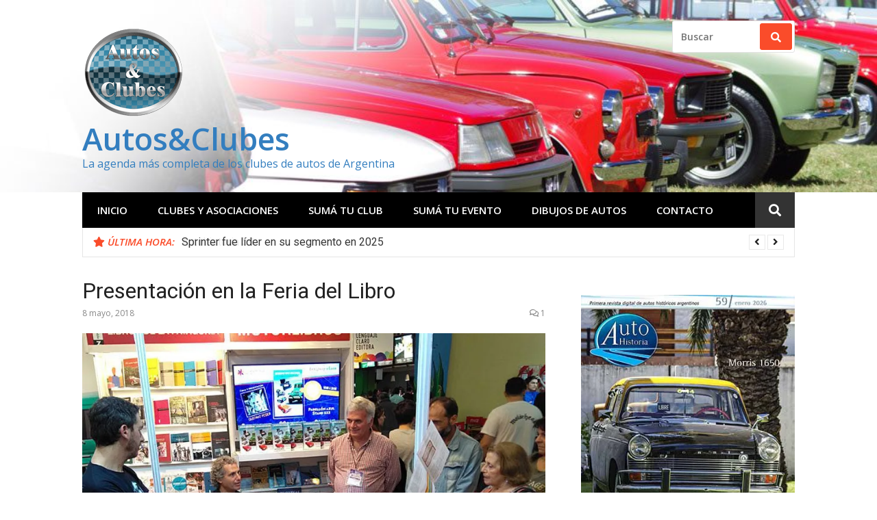

--- FILE ---
content_type: text/html; charset=UTF-8
request_url: https://autosyclubes.com.ar/presentacion-la-feria-del-libro-2/
body_size: 20801
content:
<!DOCTYPE html>
<html lang="es">
<head>
<meta charset="UTF-8">
<meta name="viewport" content="width=device-width, initial-scale=1">
<link rel="profile" href="http://gmpg.org/xfn/11">

<meta name='robots' content='index, follow, max-image-preview:large, max-snippet:-1, max-video-preview:-1' />

	<!-- This site is optimized with the Yoast SEO plugin v26.7 - https://yoast.com/wordpress/plugins/seo/ -->
	<title>Presentación en la Feria del Libro - Autos&amp;Clubes</title>
	<meta name="description" content="Presentación de “Un siglo de autos argentinos. De los pioneros a la producción seriada”, de Gustavo Feder, en la Feria Internacional del Libro." />
	<link rel="canonical" href="https://autosyclubes.com.ar/presentacion-la-feria-del-libro-2/" />
	<meta property="og:locale" content="es_ES" />
	<meta property="og:type" content="article" />
	<meta property="og:title" content="Presentación en la Feria del Libro - Autos&amp;Clubes" />
	<meta property="og:description" content="Presentación de “Un siglo de autos argentinos. De los pioneros a la producción seriada”, de Gustavo Feder, en la Feria Internacional del Libro." />
	<meta property="og:url" content="https://autosyclubes.com.ar/presentacion-la-feria-del-libro-2/" />
	<meta property="og:site_name" content="Autos&amp;Clubes" />
	<meta property="article:publisher" content="https://www.facebook.com/autohistoria.web/" />
	<meta property="article:published_time" content="2018-05-08T03:23:35+00:00" />
	<meta property="article:modified_time" content="2018-05-08T03:30:16+00:00" />
	<meta property="og:image" content="https://i0.wp.com/autosyclubes.com.ar/wp-content/uploads/2018/05/Libro_H.jpg?fit=800%2C400&ssl=1" />
	<meta property="og:image:width" content="800" />
	<meta property="og:image:height" content="400" />
	<meta property="og:image:type" content="image/jpeg" />
	<meta name="author" content="Autos&amp;Clubes" />
	<meta name="twitter:card" content="summary_large_image" />
	<meta name="twitter:label1" content="Escrito por" />
	<meta name="twitter:data1" content="Autos&amp;Clubes" />
	<meta name="twitter:label2" content="Tiempo de lectura" />
	<meta name="twitter:data2" content="1 minuto" />
	<script type="application/ld+json" class="yoast-schema-graph">{"@context":"https://schema.org","@graph":[{"@type":"Article","@id":"https://autosyclubes.com.ar/presentacion-la-feria-del-libro-2/#article","isPartOf":{"@id":"https://autosyclubes.com.ar/presentacion-la-feria-del-libro-2/"},"author":{"name":"Autos&amp;Clubes","@id":"https://autosyclubes.com.ar/#/schema/person/c40426eababdfe566d845c06afb0f1fb"},"headline":"Presentación en la Feria del Libro","datePublished":"2018-05-08T03:23:35+00:00","dateModified":"2018-05-08T03:30:16+00:00","mainEntityOfPage":{"@id":"https://autosyclubes.com.ar/presentacion-la-feria-del-libro-2/"},"wordCount":142,"image":{"@id":"https://autosyclubes.com.ar/presentacion-la-feria-del-libro-2/#primaryimage"},"thumbnailUrl":"https://i0.wp.com/autosyclubes.com.ar/wp-content/uploads/2018/05/Libro_H.jpg?fit=800%2C400&ssl=1","keywords":["Autohistoria"],"articleSection":["Eventos"],"inLanguage":"es"},{"@type":"WebPage","@id":"https://autosyclubes.com.ar/presentacion-la-feria-del-libro-2/","url":"https://autosyclubes.com.ar/presentacion-la-feria-del-libro-2/","name":"Presentación en la Feria del Libro - Autos&amp;Clubes","isPartOf":{"@id":"https://autosyclubes.com.ar/#website"},"primaryImageOfPage":{"@id":"https://autosyclubes.com.ar/presentacion-la-feria-del-libro-2/#primaryimage"},"image":{"@id":"https://autosyclubes.com.ar/presentacion-la-feria-del-libro-2/#primaryimage"},"thumbnailUrl":"https://i0.wp.com/autosyclubes.com.ar/wp-content/uploads/2018/05/Libro_H.jpg?fit=800%2C400&ssl=1","datePublished":"2018-05-08T03:23:35+00:00","dateModified":"2018-05-08T03:30:16+00:00","author":{"@id":"https://autosyclubes.com.ar/#/schema/person/c40426eababdfe566d845c06afb0f1fb"},"description":"Presentación de “Un siglo de autos argentinos. De los pioneros a la producción seriada”, de Gustavo Feder, en la Feria Internacional del Libro.","breadcrumb":{"@id":"https://autosyclubes.com.ar/presentacion-la-feria-del-libro-2/#breadcrumb"},"inLanguage":"es","potentialAction":[{"@type":"ReadAction","target":["https://autosyclubes.com.ar/presentacion-la-feria-del-libro-2/"]}]},{"@type":"ImageObject","inLanguage":"es","@id":"https://autosyclubes.com.ar/presentacion-la-feria-del-libro-2/#primaryimage","url":"https://i0.wp.com/autosyclubes.com.ar/wp-content/uploads/2018/05/Libro_H.jpg?fit=800%2C400&ssl=1","contentUrl":"https://i0.wp.com/autosyclubes.com.ar/wp-content/uploads/2018/05/Libro_H.jpg?fit=800%2C400&ssl=1","width":800,"height":400,"caption":"“Un siglo de autos argentinos. De los pioneros a la producción seriada”, de Gustavo Feder."},{"@type":"BreadcrumbList","@id":"https://autosyclubes.com.ar/presentacion-la-feria-del-libro-2/#breadcrumb","itemListElement":[{"@type":"ListItem","position":1,"name":"Inicio","item":"https://autosyclubes.com.ar/"},{"@type":"ListItem","position":2,"name":"Presentación en la Feria del Libro"}]},{"@type":"WebSite","@id":"https://autosyclubes.com.ar/#website","url":"https://autosyclubes.com.ar/","name":"Autos&amp;Clubes","description":"La agenda más completa de los clubes de autos de Argentina","potentialAction":[{"@type":"SearchAction","target":{"@type":"EntryPoint","urlTemplate":"https://autosyclubes.com.ar/?s={search_term_string}"},"query-input":{"@type":"PropertyValueSpecification","valueRequired":true,"valueName":"search_term_string"}}],"inLanguage":"es"},{"@type":"Person","@id":"https://autosyclubes.com.ar/#/schema/person/c40426eababdfe566d845c06afb0f1fb","name":"Autos&amp;Clubes"}]}</script>
	<!-- / Yoast SEO plugin. -->


<link rel='dns-prefetch' href='//stats.wp.com' />
<link rel='dns-prefetch' href='//fonts.googleapis.com' />
<link rel='dns-prefetch' href='//use.fontawesome.com' />
<link rel='preconnect' href='//i0.wp.com' />
<link rel='preconnect' href='//c0.wp.com' />
<link rel="alternate" type="application/rss+xml" title="Autos&amp;Clubes &raquo; Feed" href="https://autosyclubes.com.ar/feed/" />
<link rel="alternate" type="application/rss+xml" title="Autos&amp;Clubes &raquo; Feed de los comentarios" href="https://autosyclubes.com.ar/comments/feed/" />
<link rel="alternate" type="application/rss+xml" title="Autos&amp;Clubes &raquo; Comentario Presentación en la Feria del Libro del feed" href="https://autosyclubes.com.ar/presentacion-la-feria-del-libro-2/feed/" />
<link rel="alternate" title="oEmbed (JSON)" type="application/json+oembed" href="https://autosyclubes.com.ar/wp-json/oembed/1.0/embed?url=https%3A%2F%2Fautosyclubes.com.ar%2Fpresentacion-la-feria-del-libro-2%2F" />
<link rel="alternate" title="oEmbed (XML)" type="text/xml+oembed" href="https://autosyclubes.com.ar/wp-json/oembed/1.0/embed?url=https%3A%2F%2Fautosyclubes.com.ar%2Fpresentacion-la-feria-del-libro-2%2F&#038;format=xml" />
<style id='wp-img-auto-sizes-contain-inline-css' type='text/css'>
img:is([sizes=auto i],[sizes^="auto," i]){contain-intrinsic-size:3000px 1500px}
/*# sourceURL=wp-img-auto-sizes-contain-inline-css */
</style>
<link rel='stylesheet' id='jetpack_related-posts-css' href='https://c0.wp.com/p/jetpack/15.4/modules/related-posts/related-posts.css' type='text/css' media='all' />
<style id='wp-emoji-styles-inline-css' type='text/css'>

	img.wp-smiley, img.emoji {
		display: inline !important;
		border: none !important;
		box-shadow: none !important;
		height: 1em !important;
		width: 1em !important;
		margin: 0 0.07em !important;
		vertical-align: -0.1em !important;
		background: none !important;
		padding: 0 !important;
	}
/*# sourceURL=wp-emoji-styles-inline-css */
</style>
<link rel='stylesheet' id='wp-block-library-css' href='https://c0.wp.com/c/6.9/wp-includes/css/dist/block-library/style.min.css' type='text/css' media='all' />
<style id='global-styles-inline-css' type='text/css'>
:root{--wp--preset--aspect-ratio--square: 1;--wp--preset--aspect-ratio--4-3: 4/3;--wp--preset--aspect-ratio--3-4: 3/4;--wp--preset--aspect-ratio--3-2: 3/2;--wp--preset--aspect-ratio--2-3: 2/3;--wp--preset--aspect-ratio--16-9: 16/9;--wp--preset--aspect-ratio--9-16: 9/16;--wp--preset--color--black: #000000;--wp--preset--color--cyan-bluish-gray: #abb8c3;--wp--preset--color--white: #ffffff;--wp--preset--color--pale-pink: #f78da7;--wp--preset--color--vivid-red: #cf2e2e;--wp--preset--color--luminous-vivid-orange: #ff6900;--wp--preset--color--luminous-vivid-amber: #fcb900;--wp--preset--color--light-green-cyan: #7bdcb5;--wp--preset--color--vivid-green-cyan: #00d084;--wp--preset--color--pale-cyan-blue: #8ed1fc;--wp--preset--color--vivid-cyan-blue: #0693e3;--wp--preset--color--vivid-purple: #9b51e0;--wp--preset--gradient--vivid-cyan-blue-to-vivid-purple: linear-gradient(135deg,rgb(6,147,227) 0%,rgb(155,81,224) 100%);--wp--preset--gradient--light-green-cyan-to-vivid-green-cyan: linear-gradient(135deg,rgb(122,220,180) 0%,rgb(0,208,130) 100%);--wp--preset--gradient--luminous-vivid-amber-to-luminous-vivid-orange: linear-gradient(135deg,rgb(252,185,0) 0%,rgb(255,105,0) 100%);--wp--preset--gradient--luminous-vivid-orange-to-vivid-red: linear-gradient(135deg,rgb(255,105,0) 0%,rgb(207,46,46) 100%);--wp--preset--gradient--very-light-gray-to-cyan-bluish-gray: linear-gradient(135deg,rgb(238,238,238) 0%,rgb(169,184,195) 100%);--wp--preset--gradient--cool-to-warm-spectrum: linear-gradient(135deg,rgb(74,234,220) 0%,rgb(151,120,209) 20%,rgb(207,42,186) 40%,rgb(238,44,130) 60%,rgb(251,105,98) 80%,rgb(254,248,76) 100%);--wp--preset--gradient--blush-light-purple: linear-gradient(135deg,rgb(255,206,236) 0%,rgb(152,150,240) 100%);--wp--preset--gradient--blush-bordeaux: linear-gradient(135deg,rgb(254,205,165) 0%,rgb(254,45,45) 50%,rgb(107,0,62) 100%);--wp--preset--gradient--luminous-dusk: linear-gradient(135deg,rgb(255,203,112) 0%,rgb(199,81,192) 50%,rgb(65,88,208) 100%);--wp--preset--gradient--pale-ocean: linear-gradient(135deg,rgb(255,245,203) 0%,rgb(182,227,212) 50%,rgb(51,167,181) 100%);--wp--preset--gradient--electric-grass: linear-gradient(135deg,rgb(202,248,128) 0%,rgb(113,206,126) 100%);--wp--preset--gradient--midnight: linear-gradient(135deg,rgb(2,3,129) 0%,rgb(40,116,252) 100%);--wp--preset--font-size--small: 13px;--wp--preset--font-size--medium: 20px;--wp--preset--font-size--large: 36px;--wp--preset--font-size--x-large: 42px;--wp--preset--spacing--20: 0.44rem;--wp--preset--spacing--30: 0.67rem;--wp--preset--spacing--40: 1rem;--wp--preset--spacing--50: 1.5rem;--wp--preset--spacing--60: 2.25rem;--wp--preset--spacing--70: 3.38rem;--wp--preset--spacing--80: 5.06rem;--wp--preset--shadow--natural: 6px 6px 9px rgba(0, 0, 0, 0.2);--wp--preset--shadow--deep: 12px 12px 50px rgba(0, 0, 0, 0.4);--wp--preset--shadow--sharp: 6px 6px 0px rgba(0, 0, 0, 0.2);--wp--preset--shadow--outlined: 6px 6px 0px -3px rgb(255, 255, 255), 6px 6px rgb(0, 0, 0);--wp--preset--shadow--crisp: 6px 6px 0px rgb(0, 0, 0);}:where(.is-layout-flex){gap: 0.5em;}:where(.is-layout-grid){gap: 0.5em;}body .is-layout-flex{display: flex;}.is-layout-flex{flex-wrap: wrap;align-items: center;}.is-layout-flex > :is(*, div){margin: 0;}body .is-layout-grid{display: grid;}.is-layout-grid > :is(*, div){margin: 0;}:where(.wp-block-columns.is-layout-flex){gap: 2em;}:where(.wp-block-columns.is-layout-grid){gap: 2em;}:where(.wp-block-post-template.is-layout-flex){gap: 1.25em;}:where(.wp-block-post-template.is-layout-grid){gap: 1.25em;}.has-black-color{color: var(--wp--preset--color--black) !important;}.has-cyan-bluish-gray-color{color: var(--wp--preset--color--cyan-bluish-gray) !important;}.has-white-color{color: var(--wp--preset--color--white) !important;}.has-pale-pink-color{color: var(--wp--preset--color--pale-pink) !important;}.has-vivid-red-color{color: var(--wp--preset--color--vivid-red) !important;}.has-luminous-vivid-orange-color{color: var(--wp--preset--color--luminous-vivid-orange) !important;}.has-luminous-vivid-amber-color{color: var(--wp--preset--color--luminous-vivid-amber) !important;}.has-light-green-cyan-color{color: var(--wp--preset--color--light-green-cyan) !important;}.has-vivid-green-cyan-color{color: var(--wp--preset--color--vivid-green-cyan) !important;}.has-pale-cyan-blue-color{color: var(--wp--preset--color--pale-cyan-blue) !important;}.has-vivid-cyan-blue-color{color: var(--wp--preset--color--vivid-cyan-blue) !important;}.has-vivid-purple-color{color: var(--wp--preset--color--vivid-purple) !important;}.has-black-background-color{background-color: var(--wp--preset--color--black) !important;}.has-cyan-bluish-gray-background-color{background-color: var(--wp--preset--color--cyan-bluish-gray) !important;}.has-white-background-color{background-color: var(--wp--preset--color--white) !important;}.has-pale-pink-background-color{background-color: var(--wp--preset--color--pale-pink) !important;}.has-vivid-red-background-color{background-color: var(--wp--preset--color--vivid-red) !important;}.has-luminous-vivid-orange-background-color{background-color: var(--wp--preset--color--luminous-vivid-orange) !important;}.has-luminous-vivid-amber-background-color{background-color: var(--wp--preset--color--luminous-vivid-amber) !important;}.has-light-green-cyan-background-color{background-color: var(--wp--preset--color--light-green-cyan) !important;}.has-vivid-green-cyan-background-color{background-color: var(--wp--preset--color--vivid-green-cyan) !important;}.has-pale-cyan-blue-background-color{background-color: var(--wp--preset--color--pale-cyan-blue) !important;}.has-vivid-cyan-blue-background-color{background-color: var(--wp--preset--color--vivid-cyan-blue) !important;}.has-vivid-purple-background-color{background-color: var(--wp--preset--color--vivid-purple) !important;}.has-black-border-color{border-color: var(--wp--preset--color--black) !important;}.has-cyan-bluish-gray-border-color{border-color: var(--wp--preset--color--cyan-bluish-gray) !important;}.has-white-border-color{border-color: var(--wp--preset--color--white) !important;}.has-pale-pink-border-color{border-color: var(--wp--preset--color--pale-pink) !important;}.has-vivid-red-border-color{border-color: var(--wp--preset--color--vivid-red) !important;}.has-luminous-vivid-orange-border-color{border-color: var(--wp--preset--color--luminous-vivid-orange) !important;}.has-luminous-vivid-amber-border-color{border-color: var(--wp--preset--color--luminous-vivid-amber) !important;}.has-light-green-cyan-border-color{border-color: var(--wp--preset--color--light-green-cyan) !important;}.has-vivid-green-cyan-border-color{border-color: var(--wp--preset--color--vivid-green-cyan) !important;}.has-pale-cyan-blue-border-color{border-color: var(--wp--preset--color--pale-cyan-blue) !important;}.has-vivid-cyan-blue-border-color{border-color: var(--wp--preset--color--vivid-cyan-blue) !important;}.has-vivid-purple-border-color{border-color: var(--wp--preset--color--vivid-purple) !important;}.has-vivid-cyan-blue-to-vivid-purple-gradient-background{background: var(--wp--preset--gradient--vivid-cyan-blue-to-vivid-purple) !important;}.has-light-green-cyan-to-vivid-green-cyan-gradient-background{background: var(--wp--preset--gradient--light-green-cyan-to-vivid-green-cyan) !important;}.has-luminous-vivid-amber-to-luminous-vivid-orange-gradient-background{background: var(--wp--preset--gradient--luminous-vivid-amber-to-luminous-vivid-orange) !important;}.has-luminous-vivid-orange-to-vivid-red-gradient-background{background: var(--wp--preset--gradient--luminous-vivid-orange-to-vivid-red) !important;}.has-very-light-gray-to-cyan-bluish-gray-gradient-background{background: var(--wp--preset--gradient--very-light-gray-to-cyan-bluish-gray) !important;}.has-cool-to-warm-spectrum-gradient-background{background: var(--wp--preset--gradient--cool-to-warm-spectrum) !important;}.has-blush-light-purple-gradient-background{background: var(--wp--preset--gradient--blush-light-purple) !important;}.has-blush-bordeaux-gradient-background{background: var(--wp--preset--gradient--blush-bordeaux) !important;}.has-luminous-dusk-gradient-background{background: var(--wp--preset--gradient--luminous-dusk) !important;}.has-pale-ocean-gradient-background{background: var(--wp--preset--gradient--pale-ocean) !important;}.has-electric-grass-gradient-background{background: var(--wp--preset--gradient--electric-grass) !important;}.has-midnight-gradient-background{background: var(--wp--preset--gradient--midnight) !important;}.has-small-font-size{font-size: var(--wp--preset--font-size--small) !important;}.has-medium-font-size{font-size: var(--wp--preset--font-size--medium) !important;}.has-large-font-size{font-size: var(--wp--preset--font-size--large) !important;}.has-x-large-font-size{font-size: var(--wp--preset--font-size--x-large) !important;}
/*# sourceURL=global-styles-inline-css */
</style>

<style id='classic-theme-styles-inline-css' type='text/css'>
/*! This file is auto-generated */
.wp-block-button__link{color:#fff;background-color:#32373c;border-radius:9999px;box-shadow:none;text-decoration:none;padding:calc(.667em + 2px) calc(1.333em + 2px);font-size:1.125em}.wp-block-file__button{background:#32373c;color:#fff;text-decoration:none}
/*# sourceURL=/wp-includes/css/classic-themes.min.css */
</style>
<style id='font-awesome-svg-styles-default-inline-css' type='text/css'>
.svg-inline--fa {
  display: inline-block;
  height: 1em;
  overflow: visible;
  vertical-align: -.125em;
}
/*# sourceURL=font-awesome-svg-styles-default-inline-css */
</style>
<link rel='stylesheet' id='font-awesome-svg-styles-css' href='https://autosyclubes.com.ar/wp-content/uploads/font-awesome/v5.15.0/css/svg-with-js.css' type='text/css' media='all' />
<style id='font-awesome-svg-styles-inline-css' type='text/css'>
   .wp-block-font-awesome-icon svg::before,
   .wp-rich-text-font-awesome-icon svg::before {content: unset;}
/*# sourceURL=font-awesome-svg-styles-inline-css */
</style>
<link rel='stylesheet' id='glob-fonts-css' href='https://fonts.googleapis.com/css?family=Open+Sans%3A400%2C400i%2C600%2C600i%7CRoboto%3A300%2C400%2C400italic%2C500%2C500italic%2C700&#038;ver=0.1.4#038;subset=latin%2Clatin-ext' type='text/css' media='all' />
<link rel='stylesheet' id='font-awesome-css' href='https://autosyclubes.com.ar/wp-content/themes/glob/assets/css/font-awesome.min.css?ver=4.5' type='text/css' media='all' />
<link rel='stylesheet' id='glob-style-css' href='https://autosyclubes.com.ar/wp-content/themes/glob/style.css?ver=0.1.4' type='text/css' media='all' />
<style id='glob-style-inline-css' type='text/css'>

            a, .comments-area .logged-in-as a {
                color: #222222;
            }

            .header-breaking .breaking_text strong,
            a:hover,
            .social-links ul a:hover::before,
            .footer-widgets .widget a:hover,
            .entry-title:hover, .entry-title a:hover, h2.entry-title a:hover,
            .social-links ul a:hover
            {
                 color : #fa4c2a;
            }

            .block-slider .entry .entry-cat,
            .entry-footer .cat-links span, .entry-footer .tags-links span {
                background-color: #fa4c2a;
            }
            button, input[type="button"], input[type="reset"], input[type="submit"],
            .st-menu .btn-close-home .home-button,
            .st-menu .btn-close-home .close-button {
                background-color: #fa4c2a;
                border-color : #fa4c2a;
            }
            .widget_tag_cloud a:hover, .slick-arrow:hover { border-color : #fa4c2a;}

            .main-navigation li:hover > a,
            .main-navigation li.focus > a {
                 background-color : #fa4c2a;
            }
            .main-navigation a:hover,
            .main-navigation .current_page_item > a,
            .main-navigation .current-menu-item > a,
            .main-navigation .current_page_ancestor > a {
                background-color : #fa4c2a;
                color : #fff;
            }

            h2.entry-title a,
            h1.entry-title,
            .widget-title,
            .footer-staff-picks h3
            {
                color: #222222;
            }
            button:hover, input[type="button"]:hover,
            input[type="reset"]:hover,
            input[type="submit"]:hover,
            .st-menu .btn-close-home .home-button:hover,
            .st-menu .btn-close-home .close-button:hover {
                    background-color: #222222;
                    border-color: #222222;
            }.site-header {  background-image: url(https://www.autosyclubes.com.ar/wp-content/uploads/2018/04/Top_1000x250_03.jpg); background-repeat: no-repeat; background-size: cover; }
/*# sourceURL=glob-style-inline-css */
</style>
<link rel='stylesheet' id='font-awesome-official-css' href='https://use.fontawesome.com/releases/v5.15.0/css/all.css' type='text/css' media='all' integrity="sha384-OLYO0LymqQ+uHXELyx93kblK5YIS3B2ZfLGBmsJaUyor7CpMTBsahDHByqSuWW+q" crossorigin="anonymous" />
<link rel='stylesheet' id='font-awesome-official-v4shim-css' href='https://use.fontawesome.com/releases/v5.15.0/css/v4-shims.css' type='text/css' media='all' integrity="sha384-5n/9Fd2p7ahtSiRXNJvdHFBLSxGi8iHl40UQnv+8vQkYAy51mnqgf9JUmOC0fpkK" crossorigin="anonymous" />
<style id='font-awesome-official-v4shim-inline-css' type='text/css'>
@font-face {
font-family: "FontAwesome";
font-display: block;
src: url("https://use.fontawesome.com/releases/v5.15.0/webfonts/fa-brands-400.eot"),
		url("https://use.fontawesome.com/releases/v5.15.0/webfonts/fa-brands-400.eot?#iefix") format("embedded-opentype"),
		url("https://use.fontawesome.com/releases/v5.15.0/webfonts/fa-brands-400.woff2") format("woff2"),
		url("https://use.fontawesome.com/releases/v5.15.0/webfonts/fa-brands-400.woff") format("woff"),
		url("https://use.fontawesome.com/releases/v5.15.0/webfonts/fa-brands-400.ttf") format("truetype"),
		url("https://use.fontawesome.com/releases/v5.15.0/webfonts/fa-brands-400.svg#fontawesome") format("svg");
}

@font-face {
font-family: "FontAwesome";
font-display: block;
src: url("https://use.fontawesome.com/releases/v5.15.0/webfonts/fa-solid-900.eot"),
		url("https://use.fontawesome.com/releases/v5.15.0/webfonts/fa-solid-900.eot?#iefix") format("embedded-opentype"),
		url("https://use.fontawesome.com/releases/v5.15.0/webfonts/fa-solid-900.woff2") format("woff2"),
		url("https://use.fontawesome.com/releases/v5.15.0/webfonts/fa-solid-900.woff") format("woff"),
		url("https://use.fontawesome.com/releases/v5.15.0/webfonts/fa-solid-900.ttf") format("truetype"),
		url("https://use.fontawesome.com/releases/v5.15.0/webfonts/fa-solid-900.svg#fontawesome") format("svg");
}

@font-face {
font-family: "FontAwesome";
font-display: block;
src: url("https://use.fontawesome.com/releases/v5.15.0/webfonts/fa-regular-400.eot"),
		url("https://use.fontawesome.com/releases/v5.15.0/webfonts/fa-regular-400.eot?#iefix") format("embedded-opentype"),
		url("https://use.fontawesome.com/releases/v5.15.0/webfonts/fa-regular-400.woff2") format("woff2"),
		url("https://use.fontawesome.com/releases/v5.15.0/webfonts/fa-regular-400.woff") format("woff"),
		url("https://use.fontawesome.com/releases/v5.15.0/webfonts/fa-regular-400.ttf") format("truetype"),
		url("https://use.fontawesome.com/releases/v5.15.0/webfonts/fa-regular-400.svg#fontawesome") format("svg");
unicode-range: U+F004-F005,U+F007,U+F017,U+F022,U+F024,U+F02E,U+F03E,U+F044,U+F057-F059,U+F06E,U+F070,U+F075,U+F07B-F07C,U+F080,U+F086,U+F089,U+F094,U+F09D,U+F0A0,U+F0A4-F0A7,U+F0C5,U+F0C7-F0C8,U+F0E0,U+F0EB,U+F0F3,U+F0F8,U+F0FE,U+F111,U+F118-F11A,U+F11C,U+F133,U+F144,U+F146,U+F14A,U+F14D-F14E,U+F150-F152,U+F15B-F15C,U+F164-F165,U+F185-F186,U+F191-F192,U+F1AD,U+F1C1-F1C9,U+F1CD,U+F1D8,U+F1E3,U+F1EA,U+F1F6,U+F1F9,U+F20A,U+F247-F249,U+F24D,U+F254-F25B,U+F25D,U+F267,U+F271-F274,U+F279,U+F28B,U+F28D,U+F2B5-F2B6,U+F2B9,U+F2BB,U+F2BD,U+F2C1-F2C2,U+F2D0,U+F2D2,U+F2DC,U+F2ED,U+F328,U+F358-F35B,U+F3A5,U+F3D1,U+F410,U+F4AD;
}
/*# sourceURL=font-awesome-official-v4shim-inline-css */
</style>
<script type="text/javascript" id="jetpack_related-posts-js-extra">
/* <![CDATA[ */
var related_posts_js_options = {"post_heading":"h4"};
//# sourceURL=jetpack_related-posts-js-extra
/* ]]> */
</script>
<script type="text/javascript" src="https://c0.wp.com/p/jetpack/15.4/_inc/build/related-posts/related-posts.min.js" id="jetpack_related-posts-js"></script>
<script type="text/javascript" src="https://c0.wp.com/c/6.9/wp-includes/js/jquery/jquery.min.js" id="jquery-core-js"></script>
<script type="text/javascript" src="https://c0.wp.com/c/6.9/wp-includes/js/jquery/jquery-migrate.min.js" id="jquery-migrate-js"></script>
<script type="text/javascript" src="https://autosyclubes.com.ar/wp-content/themes/glob/assets/js/classie.js?ver=1" id="classie-js"></script>
<link rel="https://api.w.org/" href="https://autosyclubes.com.ar/wp-json/" /><link rel="alternate" title="JSON" type="application/json" href="https://autosyclubes.com.ar/wp-json/wp/v2/posts/507" /><link rel="EditURI" type="application/rsd+xml" title="RSD" href="https://autosyclubes.com.ar/xmlrpc.php?rsd" />
<meta name="generator" content="WordPress 6.9" />
<link rel='shortlink' href='https://autosyclubes.com.ar/?p=507' />
	<style>img#wpstats{display:none}</style>
				<script>
			document.documentElement.className = document.documentElement.className.replace('no-js', 'js');
		</script>
				<style>
			.no-js img.lazyload {
				display: none;
			}

			figure.wp-block-image img.lazyloading {
				min-width: 150px;
			}

						.lazyload, .lazyloading {
				opacity: 0;
			}

			.lazyloaded {
				opacity: 1;
				transition: opacity 400ms;
				transition-delay: 0ms;
			}

					</style>
			<style type="text/css">
			.site-title a,
        .site-header .site-description {
			color: #337ebf;
		}
		</style>
					<style type="text/css" id="c4wp-checkout-css">
					.woocommerce-checkout .c4wp_captcha_field {
						margin-bottom: 10px;
						margin-top: 15px;
						position: relative;
						display: inline-block;
					}
				</style>
							<style type="text/css" id="c4wp-v3-lp-form-css">
				.login #login, .login #lostpasswordform {
					min-width: 350px !important;
				}
				.wpforms-field-c4wp iframe {
					width: 100% !important;
				}
			</style>
			<link rel='stylesheet' id='jetpack-swiper-library-css' href='https://c0.wp.com/p/jetpack/15.4/_inc/blocks/swiper.css' type='text/css' media='all' />
<link rel='stylesheet' id='jetpack-carousel-css' href='https://c0.wp.com/p/jetpack/15.4/modules/carousel/jetpack-carousel.css' type='text/css' media='all' />
</head>

<body class="wp-singular post-template-default single single-post postid-507 single-format-standard wp-custom-logo wp-theme-glob group-blog">
<div id="page" class="site">
	<a class="skip-link screen-reader-text" href="#main">Saltar al contenido</a>

	<!-- begin .header-mobile-menu -->
	<nav class="st-menu st-effect-1" id="menu-3">
		<div class="btn-close-home">
			<button class="close-button" id="closemenu"></button>
			<a href="https://autosyclubes.com.ar/" class="home-button"><i class="fa fa-home"></i></a>
		</div>
		<div class="menu-top-menu-container"><ul><li id="menu-item-21" class="menu-item menu-item-type-custom menu-item-object-custom menu-item-21"><a href="http://www.autosyclubes.com.ar/">Inicio</a></li>
<li id="menu-item-22" class="menu-item menu-item-type-post_type menu-item-object-page menu-item-22"><a href="https://autosyclubes.com.ar/clubes/">Clubes y Asociaciones</a></li>
<li id="menu-item-49" class="menu-item menu-item-type-post_type menu-item-object-page menu-item-49"><a href="https://autosyclubes.com.ar/suma-tu-club/">Sumá tu club</a></li>
<li id="menu-item-64" class="menu-item menu-item-type-post_type menu-item-object-page menu-item-64"><a href="https://autosyclubes.com.ar/suma-tu-evento/">Sumá tu evento</a></li>
<li id="menu-item-441" class="menu-item menu-item-type-post_type menu-item-object-page menu-item-441"><a href="https://autosyclubes.com.ar/dibujos/">Dibujos de Autos</a></li>
<li id="menu-item-24" class="menu-item menu-item-type-post_type menu-item-object-page menu-item-24"><a rel="mailtoautohistoriagmailcom" href="https://autosyclubes.com.ar/contacto/">Contacto</a></li>
</ul></div>		<form role="search" method="get" id="searchform" class="search-form" action="https://autosyclubes.com.ar/" >
	    <label for="s">
			<span class="screen-reader-text">Buscar:</span>
			<input type="text" class="search-field" placeholder="Buscar" value="" name="s" id="s" />
		</label>
		<button type="submit" class="search-submit">
	        <i class="fa fa-search"></i>
	    </button>
	    </form>	</nav>
	<!-- end .header-mobile-menu -->

	<header id="masthead" class="site-header site-identity-left" role="banner">

		<div class="container">
			<button class="top-mobile-menu-button mobile-menu-button" data-effect="st-effect-1" type="button"><i class="fa fa-bars"></i></button>
            <div id="site-branding">
                    <div class="site-branding has-logo show-site-title show-tagline">
                    <div class="site-logo">
                <a href="https://autosyclubes.com.ar/" class="custom-logo-link" rel="home"><img width="150" height="150" data-src="https://i0.wp.com/autosyclubes.com.ar/wp-content/uploads/2018/04/Logo_AyC_150.png?fit=150%2C150&amp;ssl=1" class="custom-logo lazyload" alt="Autos&amp;Clubes" decoding="async" data-attachment-id="338" data-permalink="https://autosyclubes.com.ar/logo_ayc_150/" data-orig-file="https://i0.wp.com/autosyclubes.com.ar/wp-content/uploads/2018/04/Logo_AyC_150.png?fit=150%2C150&amp;ssl=1" data-orig-size="150,150" data-comments-opened="1" data-image-meta="{&quot;aperture&quot;:&quot;0&quot;,&quot;credit&quot;:&quot;&quot;,&quot;camera&quot;:&quot;&quot;,&quot;caption&quot;:&quot;&quot;,&quot;created_timestamp&quot;:&quot;0&quot;,&quot;copyright&quot;:&quot;&quot;,&quot;focal_length&quot;:&quot;0&quot;,&quot;iso&quot;:&quot;0&quot;,&quot;shutter_speed&quot;:&quot;0&quot;,&quot;title&quot;:&quot;&quot;,&quot;orientation&quot;:&quot;0&quot;}" data-image-title="Logo_AyC_150" data-image-description="" data-image-caption="" data-medium-file="https://i0.wp.com/autosyclubes.com.ar/wp-content/uploads/2018/04/Logo_AyC_150.png?fit=150%2C150&amp;ssl=1" data-large-file="https://i0.wp.com/autosyclubes.com.ar/wp-content/uploads/2018/04/Logo_AyC_150.png?fit=150%2C150&amp;ssl=1" src="[data-uri]" style="--smush-placeholder-width: 150px; --smush-placeholder-aspect-ratio: 150/150;" /></a>            </div>
                                    <p class="site-title"><a href="https://autosyclubes.com.ar/" rel="home">Autos&amp;Clubes</a></p>
                                        <p class="site-description">La agenda más completa de los clubes de autos de Argentina</p>
                        </div><!-- .site-branding -->
                </div>

			<div class="site-header-sidebar">
									<div class="header-sidebar">
						<section id="search-6" class="header-right-widget widget_search"><form role="search" method="get" id="searchform" class="search-form" action="https://autosyclubes.com.ar/" >
	    <label for="s">
			<span class="screen-reader-text">Buscar:</span>
			<input type="text" class="search-field" placeholder="Buscar" value="" name="s" id="s" />
		</label>
		<button type="submit" class="search-submit">
	        <i class="fa fa-search"></i>
	    </button>
	    </form></section>					</div>
							</div>
		</div>

	</header><!-- #masthead -->


	<div class="navigation-wrapper nav-layout-boxed">
		<div class="container">
			<div class="navigation-search-wrapper clear">
				<nav id="site-navigation" class="main-navigation" role="navigation">
						<div class="menu-top-menu-container"><ul id="primary-menu" class="menu"><li class="menu-item menu-item-type-custom menu-item-object-custom menu-item-21"><a href="http://www.autosyclubes.com.ar/">Inicio</a></li>
<li class="menu-item menu-item-type-post_type menu-item-object-page menu-item-22"><a href="https://autosyclubes.com.ar/clubes/">Clubes y Asociaciones</a></li>
<li class="menu-item menu-item-type-post_type menu-item-object-page menu-item-49"><a href="https://autosyclubes.com.ar/suma-tu-club/">Sumá tu club</a></li>
<li class="menu-item menu-item-type-post_type menu-item-object-page menu-item-64"><a href="https://autosyclubes.com.ar/suma-tu-evento/">Sumá tu evento</a></li>
<li class="menu-item menu-item-type-post_type menu-item-object-page menu-item-441"><a href="https://autosyclubes.com.ar/dibujos/">Dibujos de Autos</a></li>
<li class="menu-item menu-item-type-post_type menu-item-object-page menu-item-24"><a rel="mailtoautohistoriagmailcom" href="https://autosyclubes.com.ar/contacto/">Contacto</a></li>
</ul></div>				</nav><!-- #site-navigation -->
				<div class="nav-search">
					<div class="search-icon"><i class="fa fa-search"></i></div>
					<div class="dropdown-search">
						<form role="search" method="get" id="searchform" class="search-form" action="https://autosyclubes.com.ar/" >
	    <label for="s">
			<span class="screen-reader-text">Buscar:</span>
			<input type="text" class="search-field" placeholder="Buscar" value="" name="s" id="s" />
		</label>
		<button type="submit" class="search-submit">
	        <i class="fa fa-search"></i>
	    </button>
	    </form>					</div>
				</div>
			</div>
		</div>
	</div>

                <div class="breaking_wrapper breaking-layout-boxed nav-boxed">
                <div class="container ">
                    <div class="trending_wrapper trending_widget header-breaking">
                                                <div class="breaking_text"><strong><i class="fa fa-star"></i> <span>Última hora:</span></strong></div>
                                                <div class="trending_slider_wrapper">
                            <div class="breaking_slider">
                                                                    <article class="entry-breaking">
                                        <h4><a href="https://autosyclubes.com.ar/autohistoria-59/" rel="bookmark" title="Autohistoria 59">Autohistoria 59</a></h4>
                                    </article>
                                                                    <article class="entry-breaking">
                                        <h4><a href="https://autosyclubes.com.ar/sprinter-fue-lider-en-su-segmento-en-2025/" rel="bookmark" title="Sprinter fue líder en su segmento en 2025">Sprinter fue líder en su segmento en 2025</a></h4>
                                    </article>
                                                                    <article class="entry-breaking">
                                        <h4><a href="https://autosyclubes.com.ar/la-industria-automotriz-en-retroceso/" rel="bookmark" title="La industria automotriz en retroceso">La industria automotriz en retroceso</a></h4>
                                    </article>
                                                                    <article class="entry-breaking">
                                        <h4><a href="https://autosyclubes.com.ar/1a-fiesta-del-deporte-motor-en-lezama/" rel="bookmark" title="1ª Fiesta del deporte motor en Lezama">1ª Fiesta del deporte motor en Lezama</a></h4>
                                    </article>
                                                                    <article class="entry-breaking">
                                        <h4><a href="https://autosyclubes.com.ar/toyota-retuvo-la-triple-corona-ventas-produccion-y-exportacion/" rel="bookmark" title="Toyota retuvo la triple corona: ventas, producción y exportación">Toyota retuvo la triple corona: ventas, producción y exportación</a></h4>
                                    </article>
                                                            </div>
                        </div>
                    </div>
                    <div class="clear"></div>
                </div>
            </div>
            
	<div id="content" class="site-content">

<div class="container">
	<div id="primary" class="content-area">
		<main id="main" class="site-main" role="main">

		
<article id="post-507" class="post-507 post type-post status-publish format-standard has-post-thumbnail hentry category-eventos tag-autohistoria">
	<header class="entry-header">
		<h1 class="entry-title">Presentación en la Feria del Libro</h1>                <div class="entry-meta">
                    <span class="posted-on"><time class="entry-date published" datetime="2018-05-08T00:23:35-03:00">8 mayo, 2018</time><time class="updated" datetime="2018-05-08T00:30:16-03:00">8 mayo, 2018</time></span><span class="comments-link"><i class="fa fa-comments-o"></i><a href="https://autosyclubes.com.ar/presentacion-la-feria-del-libro-2/#comments">1</a></span>                </div>
                    	</header><!-- .entry-header -->

                    <div class="entry-thumbnail">
                <img width="800" height="400" src="https://i0.wp.com/autosyclubes.com.ar/wp-content/uploads/2018/05/Libro_H.jpg?resize=800%2C400&amp;ssl=1" class="attachment-glob-medium size-glob-medium wp-post-image" alt="“Un siglo de autos argentinos. De los pioneros a la producción seriada”, de Gustavo Feder." decoding="async" fetchpriority="high" srcset="https://i0.wp.com/autosyclubes.com.ar/wp-content/uploads/2018/05/Libro_H.jpg?w=800&amp;ssl=1 800w, https://i0.wp.com/autosyclubes.com.ar/wp-content/uploads/2018/05/Libro_H.jpg?resize=300%2C150&amp;ssl=1 300w, https://i0.wp.com/autosyclubes.com.ar/wp-content/uploads/2018/05/Libro_H.jpg?resize=768%2C384&amp;ssl=1 768w" sizes="(max-width: 800px) 100vw, 800px" data-attachment-id="508" data-permalink="https://autosyclubes.com.ar/presentacion-la-feria-del-libro-2/libro_h/" data-orig-file="https://i0.wp.com/autosyclubes.com.ar/wp-content/uploads/2018/05/Libro_H.jpg?fit=800%2C400&amp;ssl=1" data-orig-size="800,400" data-comments-opened="1" data-image-meta="{&quot;aperture&quot;:&quot;0&quot;,&quot;credit&quot;:&quot;&quot;,&quot;camera&quot;:&quot;&quot;,&quot;caption&quot;:&quot;&quot;,&quot;created_timestamp&quot;:&quot;0&quot;,&quot;copyright&quot;:&quot;&quot;,&quot;focal_length&quot;:&quot;0&quot;,&quot;iso&quot;:&quot;0&quot;,&quot;shutter_speed&quot;:&quot;0&quot;,&quot;title&quot;:&quot;&quot;,&quot;orientation&quot;:&quot;0&quot;}" data-image-title="Libro_H" data-image-description="" data-image-caption="" data-medium-file="https://i0.wp.com/autosyclubes.com.ar/wp-content/uploads/2018/05/Libro_H.jpg?fit=300%2C150&amp;ssl=1" data-large-file="https://i0.wp.com/autosyclubes.com.ar/wp-content/uploads/2018/05/Libro_H.jpg?fit=640%2C320&amp;ssl=1" />            </div>
        	<div class="entry-content">
		<h3>Presentación en la Feria del Libro</h3>
<p>En el marco de la 44ª edición de la Feria Internacional del Libro fue presentado “Un siglo de autos argentinos. De los pioneros a la producción seriada”, de Gustavo Feder.</p>
<p>El evento se realizó en el stand de Lenguaje claro Editora, sello que se ocupa de la publicación de la obra.</p>
<p>El autor estuvo presente firmando ejemplares y conversando con el público que se acercó al stand.</p>
<figure id="attachment_509" aria-describedby="caption-attachment-509" style="width: 800px" class="wp-caption alignnone"><img data-recalc-dims="1" decoding="async" data-attachment-id="509" data-permalink="https://autosyclubes.com.ar/presentacion-la-feria-del-libro-2/attachment/01/" data-orig-file="https://i0.wp.com/autosyclubes.com.ar/wp-content/uploads/2018/05/01.jpg?fit=800%2C600&amp;ssl=1" data-orig-size="800,600" data-comments-opened="1" data-image-meta="{&quot;aperture&quot;:&quot;0&quot;,&quot;credit&quot;:&quot;&quot;,&quot;camera&quot;:&quot;&quot;,&quot;caption&quot;:&quot;&quot;,&quot;created_timestamp&quot;:&quot;0&quot;,&quot;copyright&quot;:&quot;&quot;,&quot;focal_length&quot;:&quot;0&quot;,&quot;iso&quot;:&quot;0&quot;,&quot;shutter_speed&quot;:&quot;0&quot;,&quot;title&quot;:&quot;&quot;,&quot;orientation&quot;:&quot;0&quot;}" data-image-title="01" data-image-description="&lt;p&gt;&lt;a href=&quot;https://www.facebook.com/unsiglodeautosargentinos/&quot;&gt;&lt;/a&gt;&lt;/p&gt;
" data-image-caption="&lt;p&gt;Gustavo Feder, autor del libro, conversó con el público.&lt;/p&gt;
" data-medium-file="https://i0.wp.com/autosyclubes.com.ar/wp-content/uploads/2018/05/01.jpg?fit=300%2C225&amp;ssl=1" data-large-file="https://i0.wp.com/autosyclubes.com.ar/wp-content/uploads/2018/05/01.jpg?fit=640%2C480&amp;ssl=1" class="size-full wp-image-509 lazyload" data-src="https://i0.wp.com/www.autosyclubes.com.ar-content/uploads/2018/05/01.jpg?resize=640%2C480" alt="" width="640" height="480" data-srcset="https://i0.wp.com/autosyclubes.com.ar/wp-content/uploads/2018/05/01.jpg?w=800&amp;ssl=1 800w, https://i0.wp.com/autosyclubes.com.ar/wp-content/uploads/2018/05/01.jpg?resize=300%2C225&amp;ssl=1 300w, https://i0.wp.com/autosyclubes.com.ar/wp-content/uploads/2018/05/01.jpg?resize=768%2C576&amp;ssl=1 768w" data-sizes="(max-width: 640px) 100vw, 640px" src="[data-uri]" style="--smush-placeholder-width: 640px; --smush-placeholder-aspect-ratio: 640/480;" /><figcaption id="caption-attachment-509" class="wp-caption-text">Gustavo Feder, autor del libro, conversó con el público.</figcaption></figure>
<p>El libro, que trata sobre los orígenes de la industria automotriz argentina, puede adquirirse a través de la editorial y del propio autor.</p>
<p>Más info:</p>
<p>i<a href="mailto:Info@autohistoria.com.ar">nfo@autohistoria.com.ar</a></p>
<p><a href="https://www.facebook.com/unsiglodeautosargentinos/" target="_blank">https://www.facebook.com/unsiglodeautosargentinos/</a></p>
<p><a href="http://www.lenguajeclaro.com/" target="_blank">http://www.lenguajeclaro.com/</a></p>

<div id='jp-relatedposts' class='jp-relatedposts' >
	<h3 class="jp-relatedposts-headline"><em>Relacionado</em></h3>
</div>	</div><!-- .entry-content -->


    
	<footer class="entry-footer">
		<div class="cat-links"><span>Publicado en</span><a href="https://autosyclubes.com.ar/category/eventos/" rel="category tag">Eventos</a></div><div class="tags-links"><span>Etiquetado</span> <a href="https://autosyclubes.com.ar/tag/autohistoria/" rel="tag">Autohistoria</a></div>	</footer><!-- .entry-footer -->

    
</article><!-- #post-## -->

<div id="comments" class="comments-area">

			<h2 class="comments-title">
			1 comentario en «Presentación en la Feria del Libro»		</h2>

		
		<ol class="comment-list">
			 	<li class="comment even thread-even depth-1" id="li-comment-141">
 		<article id="comment-141" class="comment">
 			<div class="comment-author vcard">
 				 				 			</div><!-- .comment-author .vcard -->

 			<div class="comment-wrapper">
 				
 				<div class="comment-meta comment-metadata">
          <strong><cite class="fn"><a href="http://autoshowslot.blogspot.com" class="url" rel="ugc external nofollow">Ricardo Hugo Vega</a></cite></strong>
					<span class="says">dice:</span><br>
 					<a href="https://autosyclubes.com.ar/presentacion-la-feria-del-libro-2/#comment-141"><time pubdate datetime="2018-05-08T09:50:43-03:00">
 					8 mayo, 2018 en 9:50 am 					</time></a>
 				</div><!-- .comment-meta .commentmetadata -->
 				<div class="comment-content"><p>Publicado esta semana. Compartimos la información con los lectores de AUTOSHOWSLOT Líder mundial en blogs de slot, automovilismo y coleccionismo. Leé más en autoshowslot.blogspot.com</p>
</div>
 				<div class="comment-actions">
 					 				</div><!-- .reply -->
 			</div> <!-- .comment-wrapper -->

 		</article><!-- #comment-## -->

 	</li><!-- #comment-## -->
		</ol><!-- .comment-list -->

		
		<p class="no-comments">Los comentarios están cerrados.</p>
	
</div><!-- #comments -->

		</main><!-- #main -->
	</div><!-- #primary -->

	
<aside id="secondary" class="sidebar widget-area" role="complementary">
	<section id="widget_sp_image-2" class="widget sidebar-widget widget_sp_image"><h4 class="widget-title"> </h4><a href="https://issuu.com/autohistoria/docs/autohistoria_59_" target="_blank" class="widget_sp_image-image-link" title=" "><img width="350" height="451" alt="Revista Autohistoria #59" class="attachment-full lazyload" style="--smush-placeholder-width: 350px; --smush-placeholder-aspect-ratio: 350/451;max-width: 100%;" data-srcset="https://i0.wp.com/autosyclubes.com.ar/wp-content/uploads/2026/01/Tapa_59.jpg?w=350&amp;ssl=1 350w, https://i0.wp.com/autosyclubes.com.ar/wp-content/uploads/2026/01/Tapa_59.jpg?resize=233%2C300&amp;ssl=1 233w" data-sizes="(max-width: 350px) 100vw, 350px" data-src="https://i0.wp.com/autosyclubes.com.ar/wp-content/uploads/2026/01/Tapa_59.jpg?fit=350%2C451&#038;ssl=1" src="[data-uri]" /></a><div class="widget_sp_image-description" ><p>Revista Digital Autohistoria #59</p>
</div></section><section id="widget_sp_image-3" class="widget sidebar-widget widget_sp_image"><h4 class="widget-title"> </h4><a href="mailto:autohistoria@gmail.com" target="_blank" class="widget_sp_image-image-link" title=" "><img width="350" height="419" alt="Constructores y diseñadores del automovilismo argentino" class="attachment-full lazyload" style="--smush-placeholder-width: 350px; --smush-placeholder-aspect-ratio: 350/419;max-width: 100%;" data-src="https://i0.wp.com/autosyclubes.com.ar/wp-content/uploads/2022/02/Constructores_AH.gif?fit=350%2C419&#038;ssl=1" src="[data-uri]" /></a><div class="widget_sp_image-description" ><p>Constructores y diseñadores del automovilismo argentino</p>
</div></section><section id="widget_sp_image-4" class="widget sidebar-widget widget_sp_image"><h4 class="widget-title"> </h4><a href="https://www.facebook.com/unsiglodeautosargentinos/" target="_blank" class="widget_sp_image-image-link" title=" "><img width="350" height="419" alt="Un Siglos de Autos Argentinos" class="attachment-full lazyload" style="--smush-placeholder-width: 350px; --smush-placeholder-aspect-ratio: 350/419;max-width: 100%;" data-src="https://i0.wp.com/autosyclubes.com.ar/wp-content/uploads/2021/01/Aviso_Promocion_Combo_x3_AH.gif?fit=350%2C419&#038;ssl=1" src="[data-uri]" /></a><div class="widget_sp_image-description" ><p>Un Siglo de Autos Argentinos</p>
</div></section><section id="widget_sp_image-5" class="widget sidebar-widget widget_sp_image"><h4 class="widget-title"> </h4><a href="https://t2.ar/" target="_blank" class="widget_sp_image-image-link" title="Tribuna2"><img width="350" height="200" alt="Tribuna2" class="attachment-full lazyload" style="--smush-placeholder-width: 350px; --smush-placeholder-aspect-ratio: 350/200;max-width: 100%;" data-srcset="https://i0.wp.com/autosyclubes.com.ar/wp-content/uploads/2024/05/BANNERS-MEDIOS-nuevo-T2.jpg?w=350&amp;ssl=1 350w, https://i0.wp.com/autosyclubes.com.ar/wp-content/uploads/2024/05/BANNERS-MEDIOS-nuevo-T2.jpg?resize=300%2C171&amp;ssl=1 300w" data-sizes="(max-width: 350px) 100vw, 350px" data-src="https://i0.wp.com/autosyclubes.com.ar/wp-content/uploads/2024/05/BANNERS-MEDIOS-nuevo-T2.jpg?fit=350%2C200&#038;ssl=1" src="[data-uri]" /></a><div class="widget_sp_image-description" ><p>Tribuna2</p>
</div></section><section id="custom_html-2" class="widget_text widget sidebar-widget widget_custom_html"><div class="textwidget custom-html-widget"><script async src="https://pagead2.googlesyndication.com/pagead/js/adsbygoogle.js"></script>
<!-- AyC Vertical -->
<ins class="adsbygoogle"
     style="display:block"
     data-ad-client="ca-pub-0715778876411791"
     data-ad-slot="3637649452"
     data-ad-format="auto"
     data-full-width-responsive="true"></ins>
<script>
     (adsbygoogle = window.adsbygoogle || []).push({});
</script></div></section><section id="categories-5" class="widget sidebar-widget widget_categories"><h4 class="widget-title">Categorías</h4>
			<ul>
					<li class="cat-item cat-item-5"><a href="https://autosyclubes.com.ar/category/agenda/">Agenda</a>
</li>
	<li class="cat-item cat-item-4"><a href="https://autosyclubes.com.ar/category/clubes/">Clubes</a>
</li>
	<li class="cat-item cat-item-9"><a href="https://autosyclubes.com.ar/category/eventos/">Eventos</a>
</li>
	<li class="cat-item cat-item-6"><a href="https://autosyclubes.com.ar/category/noticias/">Noticias</a>
</li>
	<li class="cat-item cat-item-8"><a href="https://autosyclubes.com.ar/category/publicaciones/">Publicaciones</a>
</li>
	<li class="cat-item cat-item-1"><a href="https://autosyclubes.com.ar/category/sin-categoria/">Sin categoría</a>
</li>
	<li class="cat-item cat-item-80"><a href="https://autosyclubes.com.ar/category/tests/">Tests</a>
</li>
			</ul>

			</section></aside><!-- #secondary -->
</div>

	</div><!-- #content -->

	<footer id="colophon" class="site-footer" role="contentinfo">
                    <div class="footer-widgets">
                <div class="container">
                    <div class="row footer-row">
                                                        <div id="footer-1" class="col-3 footer-column widget-area" role="complementary">
                                    <section id="glob-posts-4" class="widget glob-posts-widget"><h4 class="widget-title">Entradas recientes</h4>            <ul class="widget-posts">                <li class="has-thumb">
                    <a href="https://autosyclubes.com.ar/autohistoria-59/" title="Autohistoria 59"><img width="150" height="150" data-src="https://i0.wp.com/autosyclubes.com.ar/wp-content/uploads/2026/01/Banner_AH_AYC.jpg?resize=150%2C150&amp;ssl=1" class="attachment-thumbnail size-thumbnail wp-post-image lazyload" alt="Autohistoria 59" decoding="async" data-srcset="https://i0.wp.com/autosyclubes.com.ar/wp-content/uploads/2026/01/Banner_AH_AYC.jpg?resize=150%2C150&amp;ssl=1 150w, https://i0.wp.com/autosyclubes.com.ar/wp-content/uploads/2026/01/Banner_AH_AYC.jpg?zoom=2&amp;resize=150%2C150&amp;ssl=1 300w, https://i0.wp.com/autosyclubes.com.ar/wp-content/uploads/2026/01/Banner_AH_AYC.jpg?zoom=3&amp;resize=150%2C150&amp;ssl=1 450w" data-sizes="(max-width: 150px) 100vw, 150px" data-attachment-id="9443" data-permalink="https://autosyclubes.com.ar/autohistoria-59/banner_ah_ayc/" data-orig-file="https://i0.wp.com/autosyclubes.com.ar/wp-content/uploads/2026/01/Banner_AH_AYC.jpg?fit=800%2C479&amp;ssl=1" data-orig-size="800,479" data-comments-opened="1" data-image-meta="{&quot;aperture&quot;:&quot;0&quot;,&quot;credit&quot;:&quot;&quot;,&quot;camera&quot;:&quot;&quot;,&quot;caption&quot;:&quot;&quot;,&quot;created_timestamp&quot;:&quot;0&quot;,&quot;copyright&quot;:&quot;&quot;,&quot;focal_length&quot;:&quot;0&quot;,&quot;iso&quot;:&quot;0&quot;,&quot;shutter_speed&quot;:&quot;0&quot;,&quot;title&quot;:&quot;&quot;,&quot;orientation&quot;:&quot;1&quot;}" data-image-title="Banner_AH_AYC" data-image-description="&lt;p&gt;Edición 59 de la revista digital Autohistoria&lt;/p&gt;
" data-image-caption="" data-medium-file="https://i0.wp.com/autosyclubes.com.ar/wp-content/uploads/2026/01/Banner_AH_AYC.jpg?fit=300%2C180&amp;ssl=1" data-large-file="https://i0.wp.com/autosyclubes.com.ar/wp-content/uploads/2026/01/Banner_AH_AYC.jpg?fit=640%2C383&amp;ssl=1" src="[data-uri]" style="--smush-placeholder-width: 150px; --smush-placeholder-aspect-ratio: 150/150;" /></a>                    <div class="p-info">
                    <h2 class="entry-title"><a title="Autohistoria 59" href="https://autosyclubes.com.ar/autohistoria-59/" rel="bookmark">Autohistoria 59</a></h2>
                    <span class="entry-date">15 enero, 2026</span>                    </div>
                </li>
                                <li class="has-thumb">
                    <a href="https://autosyclubes.com.ar/sprinter-fue-lider-en-su-segmento-en-2025/" title="Sprinter fue líder en su segmento en 2025"><img width="150" height="150" data-src="https://i0.wp.com/autosyclubes.com.ar/wp-content/uploads/2025/01/Sprinter_Top_2024.jpg?resize=150%2C150&amp;ssl=1" class="attachment-thumbnail size-thumbnail wp-post-image lazyload" alt="Sprinter: el utilitario más vendido" decoding="async" data-srcset="https://i0.wp.com/autosyclubes.com.ar/wp-content/uploads/2025/01/Sprinter_Top_2024.jpg?resize=150%2C150&amp;ssl=1 150w, https://i0.wp.com/autosyclubes.com.ar/wp-content/uploads/2025/01/Sprinter_Top_2024.jpg?zoom=2&amp;resize=150%2C150&amp;ssl=1 300w, https://i0.wp.com/autosyclubes.com.ar/wp-content/uploads/2025/01/Sprinter_Top_2024.jpg?zoom=3&amp;resize=150%2C150&amp;ssl=1 450w" data-sizes="(max-width: 150px) 100vw, 150px" data-attachment-id="8877" data-permalink="https://autosyclubes.com.ar/sprinter-el-utilitario-mas-vendido/sprinter_top_2024/" data-orig-file="https://i0.wp.com/autosyclubes.com.ar/wp-content/uploads/2025/01/Sprinter_Top_2024.jpg?fit=800%2C400&amp;ssl=1" data-orig-size="800,400" data-comments-opened="1" data-image-meta="{&quot;aperture&quot;:&quot;0&quot;,&quot;credit&quot;:&quot;&quot;,&quot;camera&quot;:&quot;&quot;,&quot;caption&quot;:&quot;&quot;,&quot;created_timestamp&quot;:&quot;0&quot;,&quot;copyright&quot;:&quot;&quot;,&quot;focal_length&quot;:&quot;0&quot;,&quot;iso&quot;:&quot;0&quot;,&quot;shutter_speed&quot;:&quot;0&quot;,&quot;title&quot;:&quot;&quot;,&quot;orientation&quot;:&quot;1&quot;}" data-image-title="Sprinter_Top_2024" data-image-description="&lt;p&gt;Sprinter: el utilitario más vendido  &lt;/p&gt;
" data-image-caption="" data-medium-file="https://i0.wp.com/autosyclubes.com.ar/wp-content/uploads/2025/01/Sprinter_Top_2024.jpg?fit=300%2C150&amp;ssl=1" data-large-file="https://i0.wp.com/autosyclubes.com.ar/wp-content/uploads/2025/01/Sprinter_Top_2024.jpg?fit=640%2C320&amp;ssl=1" src="[data-uri]" style="--smush-placeholder-width: 150px; --smush-placeholder-aspect-ratio: 150/150;" /></a>                    <div class="p-info">
                    <h2 class="entry-title"><a title="Sprinter fue líder en su segmento en 2025" href="https://autosyclubes.com.ar/sprinter-fue-lider-en-su-segmento-en-2025/" rel="bookmark">Sprinter fue líder en su segmento en 2025</a></h2>
                    <span class="entry-date">8 enero, 2026</span>                    </div>
                </li>
                                <li class="has-thumb">
                    <a href="https://autosyclubes.com.ar/la-industria-automotriz-en-retroceso/" title="La industria automotriz en retroceso"><img width="150" height="150" data-src="https://i0.wp.com/autosyclubes.com.ar/wp-content/uploads/2018/05/Planta-Toyota-Zarate_H.jpg?resize=150%2C150&amp;ssl=1" class="attachment-thumbnail size-thumbnail wp-post-image lazyload" alt="Toyota aumenta producción en Argentina" decoding="async" data-srcset="https://i0.wp.com/autosyclubes.com.ar/wp-content/uploads/2018/05/Planta-Toyota-Zarate_H.jpg?resize=150%2C150&amp;ssl=1 150w, https://i0.wp.com/autosyclubes.com.ar/wp-content/uploads/2018/05/Planta-Toyota-Zarate_H.jpg?zoom=2&amp;resize=150%2C150&amp;ssl=1 300w, https://i0.wp.com/autosyclubes.com.ar/wp-content/uploads/2018/05/Planta-Toyota-Zarate_H.jpg?zoom=3&amp;resize=150%2C150&amp;ssl=1 450w" data-sizes="(max-width: 150px) 100vw, 150px" data-attachment-id="483" data-permalink="https://autosyclubes.com.ar/toyota-argentina-aumenta-capacidad-produccion/planta-toyota-zarate_h/" data-orig-file="https://i0.wp.com/autosyclubes.com.ar/wp-content/uploads/2018/05/Planta-Toyota-Zarate_H.jpg?fit=800%2C400&amp;ssl=1" data-orig-size="800,400" data-comments-opened="1" data-image-meta="{&quot;aperture&quot;:&quot;0&quot;,&quot;credit&quot;:&quot;&quot;,&quot;camera&quot;:&quot;&quot;,&quot;caption&quot;:&quot;&quot;,&quot;created_timestamp&quot;:&quot;0&quot;,&quot;copyright&quot;:&quot;&quot;,&quot;focal_length&quot;:&quot;0&quot;,&quot;iso&quot;:&quot;0&quot;,&quot;shutter_speed&quot;:&quot;0&quot;,&quot;title&quot;:&quot;&quot;,&quot;orientation&quot;:&quot;0&quot;}" data-image-title="Planta-Toyota-Zarate_H" data-image-description="&lt;p&gt;Continúa la recuperación de la producción automotriz. En octubre la producción nacional de vehículos fue de 41.002 unidades.&lt;/p&gt;
" data-image-caption="" data-medium-file="https://i0.wp.com/autosyclubes.com.ar/wp-content/uploads/2018/05/Planta-Toyota-Zarate_H.jpg?fit=300%2C150&amp;ssl=1" data-large-file="https://i0.wp.com/autosyclubes.com.ar/wp-content/uploads/2018/05/Planta-Toyota-Zarate_H.jpg?fit=640%2C320&amp;ssl=1" src="[data-uri]" style="--smush-placeholder-width: 150px; --smush-placeholder-aspect-ratio: 150/150;" /></a>                    <div class="p-info">
                    <h2 class="entry-title"><a title="La industria automotriz en retroceso" href="https://autosyclubes.com.ar/la-industria-automotriz-en-retroceso/" rel="bookmark">La industria automotriz en retroceso</a></h2>
                    <span class="entry-date">7 enero, 2026</span>                    </div>
                </li>
                                <li class="has-thumb">
                    <a href="https://autosyclubes.com.ar/1a-fiesta-del-deporte-motor-en-lezama/" title="1ª Fiesta del deporte motor en Lezama"><img width="150" height="150" data-src="https://i0.wp.com/autosyclubes.com.ar/wp-content/uploads/2026/01/Lezama_2026.jpg?resize=150%2C150&amp;ssl=1" class="attachment-thumbnail size-thumbnail wp-post-image lazyload" alt="1ª Fiesta del deporte motor en Lezama. Será el 25 de enero en el Club Cobos de esa localidad." decoding="async" data-srcset="https://i0.wp.com/autosyclubes.com.ar/wp-content/uploads/2026/01/Lezama_2026.jpg?resize=150%2C150&amp;ssl=1 150w, https://i0.wp.com/autosyclubes.com.ar/wp-content/uploads/2026/01/Lezama_2026.jpg?zoom=2&amp;resize=150%2C150&amp;ssl=1 300w, https://i0.wp.com/autosyclubes.com.ar/wp-content/uploads/2026/01/Lezama_2026.jpg?zoom=3&amp;resize=150%2C150&amp;ssl=1 450w" data-sizes="(max-width: 150px) 100vw, 150px" data-attachment-id="9434" data-permalink="https://autosyclubes.com.ar/1a-fiesta-del-deporte-motor-en-lezama/lezama_2026/" data-orig-file="https://i0.wp.com/autosyclubes.com.ar/wp-content/uploads/2026/01/Lezama_2026.jpg?fit=800%2C400&amp;ssl=1" data-orig-size="800,400" data-comments-opened="1" data-image-meta="{&quot;aperture&quot;:&quot;0&quot;,&quot;credit&quot;:&quot;&quot;,&quot;camera&quot;:&quot;&quot;,&quot;caption&quot;:&quot;&quot;,&quot;created_timestamp&quot;:&quot;0&quot;,&quot;copyright&quot;:&quot;&quot;,&quot;focal_length&quot;:&quot;0&quot;,&quot;iso&quot;:&quot;0&quot;,&quot;shutter_speed&quot;:&quot;0&quot;,&quot;title&quot;:&quot;&quot;,&quot;orientation&quot;:&quot;1&quot;}" data-image-title="Lezama_2026" data-image-description="&lt;p&gt;1ª Fiesta del deporte motor en Lezama. Será el 25 de enero en el Club Cobos de esa localidad.&lt;/p&gt;
" data-image-caption="" data-medium-file="https://i0.wp.com/autosyclubes.com.ar/wp-content/uploads/2026/01/Lezama_2026.jpg?fit=300%2C150&amp;ssl=1" data-large-file="https://i0.wp.com/autosyclubes.com.ar/wp-content/uploads/2026/01/Lezama_2026.jpg?fit=640%2C320&amp;ssl=1" src="[data-uri]" style="--smush-placeholder-width: 150px; --smush-placeholder-aspect-ratio: 150/150;" /></a>                    <div class="p-info">
                    <h2 class="entry-title"><a title="1ª Fiesta del deporte motor en Lezama" href="https://autosyclubes.com.ar/1a-fiesta-del-deporte-motor-en-lezama/" rel="bookmark">1ª Fiesta del deporte motor en Lezama</a></h2>
                    <span class="entry-date">5 enero, 2026</span>                    </div>
                </li>
                                <li class="has-thumb">
                    <a href="https://autosyclubes.com.ar/toyota-retuvo-la-triple-corona-ventas-produccion-y-exportacion/" title="Toyota retuvo la triple corona: ventas, producción y exportación"><img width="150" height="150" data-src="https://i0.wp.com/autosyclubes.com.ar/wp-content/uploads/2026/01/Hilux_AYC_TOP.jpg?resize=150%2C150&amp;ssl=1" class="attachment-thumbnail size-thumbnail wp-post-image lazyload" alt="Toyota retuvo la triple corona: ventas, producción y exportación. Por quinto año consecutivo, fue la marca número uno." decoding="async" data-srcset="https://i0.wp.com/autosyclubes.com.ar/wp-content/uploads/2026/01/Hilux_AYC_TOP.jpg?resize=150%2C150&amp;ssl=1 150w, https://i0.wp.com/autosyclubes.com.ar/wp-content/uploads/2026/01/Hilux_AYC_TOP.jpg?zoom=2&amp;resize=150%2C150&amp;ssl=1 300w, https://i0.wp.com/autosyclubes.com.ar/wp-content/uploads/2026/01/Hilux_AYC_TOP.jpg?zoom=3&amp;resize=150%2C150&amp;ssl=1 450w" data-sizes="(max-width: 150px) 100vw, 150px" data-attachment-id="9431" data-permalink="https://autosyclubes.com.ar/toyota-retuvo-la-triple-corona-ventas-produccion-y-exportacion/hilux_ayc_top/" data-orig-file="https://i0.wp.com/autosyclubes.com.ar/wp-content/uploads/2026/01/Hilux_AYC_TOP.jpg?fit=800%2C400&amp;ssl=1" data-orig-size="800,400" data-comments-opened="1" data-image-meta="{&quot;aperture&quot;:&quot;0&quot;,&quot;credit&quot;:&quot;&quot;,&quot;camera&quot;:&quot;&quot;,&quot;caption&quot;:&quot;&quot;,&quot;created_timestamp&quot;:&quot;0&quot;,&quot;copyright&quot;:&quot;&quot;,&quot;focal_length&quot;:&quot;0&quot;,&quot;iso&quot;:&quot;0&quot;,&quot;shutter_speed&quot;:&quot;0&quot;,&quot;title&quot;:&quot;&quot;,&quot;orientation&quot;:&quot;1&quot;}" data-image-title="Hilux_AYC_TOP" data-image-description="&lt;p&gt;Toyota retuvo la triple corona: ventas, producción y exportación. Por quinto año consecutivo, fue la marca número uno. &lt;/p&gt;
" data-image-caption="" data-medium-file="https://i0.wp.com/autosyclubes.com.ar/wp-content/uploads/2026/01/Hilux_AYC_TOP.jpg?fit=300%2C150&amp;ssl=1" data-large-file="https://i0.wp.com/autosyclubes.com.ar/wp-content/uploads/2026/01/Hilux_AYC_TOP.jpg?fit=640%2C320&amp;ssl=1" src="[data-uri]" style="--smush-placeholder-width: 150px; --smush-placeholder-aspect-ratio: 150/150;" /></a>                    <div class="p-info">
                    <h2 class="entry-title"><a title="Toyota retuvo la triple corona: ventas, producción y exportación" href="https://autosyclubes.com.ar/toyota-retuvo-la-triple-corona-ventas-produccion-y-exportacion/" rel="bookmark">Toyota retuvo la triple corona: ventas, producción y exportación</a></h2>
                    <span class="entry-date">2 enero, 2026</span>                    </div>
                </li>
                                <li class="has-thumb">
                    <a href="https://autosyclubes.com.ar/toyota-y-hilux-en-lo-mas-alto/" title="Toyota y Hilux en lo más alto"><img width="150" height="150" data-src="https://i0.wp.com/autosyclubes.com.ar/wp-content/uploads/2023/01/New-Hilux-GR-SPORT_top.jpg?resize=150%2C150&amp;ssl=1" class="attachment-thumbnail size-thumbnail wp-post-image lazyload" alt="Toyota presentó la nueva Hilux GR SPORT 2023" decoding="async" data-srcset="https://i0.wp.com/autosyclubes.com.ar/wp-content/uploads/2023/01/New-Hilux-GR-SPORT_top.jpg?resize=150%2C150&amp;ssl=1 150w, https://i0.wp.com/autosyclubes.com.ar/wp-content/uploads/2023/01/New-Hilux-GR-SPORT_top.jpg?zoom=2&amp;resize=150%2C150&amp;ssl=1 300w, https://i0.wp.com/autosyclubes.com.ar/wp-content/uploads/2023/01/New-Hilux-GR-SPORT_top.jpg?zoom=3&amp;resize=150%2C150&amp;ssl=1 450w" data-sizes="(max-width: 150px) 100vw, 150px" data-attachment-id="6764" data-permalink="https://autosyclubes.com.ar/toyota-presento-la-nueva-hilux-gr-sport-2023/new-hilux-gr-sport_top/" data-orig-file="https://i0.wp.com/autosyclubes.com.ar/wp-content/uploads/2023/01/New-Hilux-GR-SPORT_top.jpg?fit=800%2C400&amp;ssl=1" data-orig-size="800,400" data-comments-opened="1" data-image-meta="{&quot;aperture&quot;:&quot;0&quot;,&quot;credit&quot;:&quot;&quot;,&quot;camera&quot;:&quot;&quot;,&quot;caption&quot;:&quot;&quot;,&quot;created_timestamp&quot;:&quot;0&quot;,&quot;copyright&quot;:&quot;&quot;,&quot;focal_length&quot;:&quot;0&quot;,&quot;iso&quot;:&quot;0&quot;,&quot;shutter_speed&quot;:&quot;0&quot;,&quot;title&quot;:&quot;&quot;,&quot;orientation&quot;:&quot;1&quot;}" data-image-title="New Hilux GR SPORT_top" data-image-description="&lt;p&gt;Toyota presentó la nueva Hilux GR SPORT 2023. Introduce mayor trocha, nueva suspensión, mayor potencia y torque, y mejoras en los frenos.&lt;/p&gt;
" data-image-caption="" data-medium-file="https://i0.wp.com/autosyclubes.com.ar/wp-content/uploads/2023/01/New-Hilux-GR-SPORT_top.jpg?fit=300%2C150&amp;ssl=1" data-large-file="https://i0.wp.com/autosyclubes.com.ar/wp-content/uploads/2023/01/New-Hilux-GR-SPORT_top.jpg?fit=640%2C320&amp;ssl=1" src="[data-uri]" style="--smush-placeholder-width: 150px; --smush-placeholder-aspect-ratio: 150/150;" /></a>                    <div class="p-info">
                    <h2 class="entry-title"><a title="Toyota y Hilux en lo más alto" href="https://autosyclubes.com.ar/toyota-y-hilux-en-lo-mas-alto/" rel="bookmark">Toyota y Hilux en lo más alto</a></h2>
                    <span class="entry-date">31 diciembre, 2025</span>                    </div>
                </li>
                                <li class="has-thumb">
                    <a href="https://autosyclubes.com.ar/balance-positivo-de-volkswagen-argentina/" title="Balance positivo de Volkswagen Argentina"><img width="150" height="150" data-src="https://i0.wp.com/autosyclubes.com.ar/wp-content/uploads/2025/08/Tera_AYC_TOP.jpg?resize=150%2C150&amp;ssl=1" class="attachment-thumbnail size-thumbnail wp-post-image lazyload" alt="El nuevo Volkswagen Tera." decoding="async" data-srcset="https://i0.wp.com/autosyclubes.com.ar/wp-content/uploads/2025/08/Tera_AYC_TOP.jpg?resize=150%2C150&amp;ssl=1 150w, https://i0.wp.com/autosyclubes.com.ar/wp-content/uploads/2025/08/Tera_AYC_TOP.jpg?zoom=2&amp;resize=150%2C150&amp;ssl=1 300w, https://i0.wp.com/autosyclubes.com.ar/wp-content/uploads/2025/08/Tera_AYC_TOP.jpg?zoom=3&amp;resize=150%2C150&amp;ssl=1 450w" data-sizes="(max-width: 150px) 100vw, 150px" data-attachment-id="9241" data-permalink="https://autosyclubes.com.ar/el-nuevo-volkswagen-tera/tera_ayc_top/" data-orig-file="https://i0.wp.com/autosyclubes.com.ar/wp-content/uploads/2025/08/Tera_AYC_TOP.jpg?fit=800%2C400&amp;ssl=1" data-orig-size="800,400" data-comments-opened="1" data-image-meta="{&quot;aperture&quot;:&quot;0&quot;,&quot;credit&quot;:&quot;&quot;,&quot;camera&quot;:&quot;&quot;,&quot;caption&quot;:&quot;&quot;,&quot;created_timestamp&quot;:&quot;0&quot;,&quot;copyright&quot;:&quot;&quot;,&quot;focal_length&quot;:&quot;0&quot;,&quot;iso&quot;:&quot;0&quot;,&quot;shutter_speed&quot;:&quot;0&quot;,&quot;title&quot;:&quot;&quot;,&quot;orientation&quot;:&quot;1&quot;}" data-image-title="Tera_AYC_TOP" data-image-description="&lt;p&gt;El nuevo Volkswagen Tera. Diseñado y producido en la región, el VW Tera se lanza en cuatro versiones: “Trend”, “Comfort”, “High” y “Outfit”. &lt;/p&gt;
" data-image-caption="" data-medium-file="https://i0.wp.com/autosyclubes.com.ar/wp-content/uploads/2025/08/Tera_AYC_TOP.jpg?fit=300%2C150&amp;ssl=1" data-large-file="https://i0.wp.com/autosyclubes.com.ar/wp-content/uploads/2025/08/Tera_AYC_TOP.jpg?fit=640%2C320&amp;ssl=1" src="[data-uri]" style="--smush-placeholder-width: 150px; --smush-placeholder-aspect-ratio: 150/150;" /></a>                    <div class="p-info">
                    <h2 class="entry-title"><a title="Balance positivo de Volkswagen Argentina" href="https://autosyclubes.com.ar/balance-positivo-de-volkswagen-argentina/" rel="bookmark">Balance positivo de Volkswagen Argentina</a></h2>
                    <span class="entry-date">31 diciembre, 2025</span>                    </div>
                </li>
                                <li class="has-thumb">
                    <a href="https://autosyclubes.com.ar/la-pick-up-grande-de-fiat/" title="La pick up grande de Fiat"><img width="150" height="150" data-src="https://i0.wp.com/autosyclubes.com.ar/wp-content/uploads/2025/12/Titano_AYC_TOP.jpg?resize=150%2C150&amp;ssl=1" class="attachment-thumbnail size-thumbnail wp-post-image lazyload" alt="La pick up grande de Fiat. Con la Titano, la marca italiana retomó la producción de utilitarios en el país, pero con un salto cuantitativo." decoding="async" data-srcset="https://i0.wp.com/autosyclubes.com.ar/wp-content/uploads/2025/12/Titano_AYC_TOP.jpg?resize=150%2C150&amp;ssl=1 150w, https://i0.wp.com/autosyclubes.com.ar/wp-content/uploads/2025/12/Titano_AYC_TOP.jpg?zoom=2&amp;resize=150%2C150&amp;ssl=1 300w, https://i0.wp.com/autosyclubes.com.ar/wp-content/uploads/2025/12/Titano_AYC_TOP.jpg?zoom=3&amp;resize=150%2C150&amp;ssl=1 450w" data-sizes="(max-width: 150px) 100vw, 150px" data-attachment-id="9417" data-permalink="https://autosyclubes.com.ar/la-pick-up-grande-de-fiat/titano_ayc_top-2/" data-orig-file="https://i0.wp.com/autosyclubes.com.ar/wp-content/uploads/2025/12/Titano_AYC_TOP.jpg?fit=800%2C400&amp;ssl=1" data-orig-size="800,400" data-comments-opened="1" data-image-meta="{&quot;aperture&quot;:&quot;1.7&quot;,&quot;credit&quot;:&quot;&quot;,&quot;camera&quot;:&quot;moto g85 5G&quot;,&quot;caption&quot;:&quot;&quot;,&quot;created_timestamp&quot;:&quot;1765124698&quot;,&quot;copyright&quot;:&quot;&quot;,&quot;focal_length&quot;:&quot;4.71&quot;,&quot;iso&quot;:&quot;144&quot;,&quot;shutter_speed&quot;:&quot;0.000661882&quot;,&quot;title&quot;:&quot;&quot;,&quot;orientation&quot;:&quot;1&quot;}" data-image-title="Titano_AYC_TOP" data-image-description="&lt;p&gt;La pick up grande de Fiat. Con la Titano, la marca italiana retomó la producción de utilitarios en el país, pero con un salto cuantitativo.&lt;/p&gt;
" data-image-caption="" data-medium-file="https://i0.wp.com/autosyclubes.com.ar/wp-content/uploads/2025/12/Titano_AYC_TOP.jpg?fit=300%2C150&amp;ssl=1" data-large-file="https://i0.wp.com/autosyclubes.com.ar/wp-content/uploads/2025/12/Titano_AYC_TOP.jpg?fit=640%2C320&amp;ssl=1" src="[data-uri]" style="--smush-placeholder-width: 150px; --smush-placeholder-aspect-ratio: 150/150;" /></a>                    <div class="p-info">
                    <h2 class="entry-title"><a title="La pick up grande de Fiat" href="https://autosyclubes.com.ar/la-pick-up-grande-de-fiat/" rel="bookmark">La pick up grande de Fiat</a></h2>
                    <span class="entry-date">24 diciembre, 2025</span>                    </div>
                </li>
                                <li class="has-thumb">
                    <a href="https://autosyclubes.com.ar/inauguracion-de-las-primeras-ram-house/" title="Inauguración de las primeras Ram House"><img width="150" height="150" data-src="https://i0.wp.com/autosyclubes.com.ar/wp-content/uploads/2025/12/RAM_AYC.jpg?resize=150%2C150&amp;ssl=1" class="attachment-thumbnail size-thumbnail wp-post-image lazyload" alt="Inauguración de las primeras Ram House" decoding="async" data-srcset="https://i0.wp.com/autosyclubes.com.ar/wp-content/uploads/2025/12/RAM_AYC.jpg?resize=150%2C150&amp;ssl=1 150w, https://i0.wp.com/autosyclubes.com.ar/wp-content/uploads/2025/12/RAM_AYC.jpg?zoom=2&amp;resize=150%2C150&amp;ssl=1 300w, https://i0.wp.com/autosyclubes.com.ar/wp-content/uploads/2025/12/RAM_AYC.jpg?zoom=3&amp;resize=150%2C150&amp;ssl=1 450w" data-sizes="(max-width: 150px) 100vw, 150px" data-attachment-id="9413" data-permalink="https://autosyclubes.com.ar/inauguracion-de-las-primeras-ram-house/ram_ayc/" data-orig-file="https://i0.wp.com/autosyclubes.com.ar/wp-content/uploads/2025/12/RAM_AYC.jpg?fit=800%2C400&amp;ssl=1" data-orig-size="800,400" data-comments-opened="1" data-image-meta="{&quot;aperture&quot;:&quot;0&quot;,&quot;credit&quot;:&quot;&quot;,&quot;camera&quot;:&quot;&quot;,&quot;caption&quot;:&quot;&quot;,&quot;created_timestamp&quot;:&quot;0&quot;,&quot;copyright&quot;:&quot;&quot;,&quot;focal_length&quot;:&quot;0&quot;,&quot;iso&quot;:&quot;0&quot;,&quot;shutter_speed&quot;:&quot;0&quot;,&quot;title&quot;:&quot;&quot;,&quot;orientation&quot;:&quot;1&quot;}" data-image-title="RAM_AYC" data-image-description="&lt;p&gt;Inauguración de las primeras Ram House&lt;/p&gt;
" data-image-caption="" data-medium-file="https://i0.wp.com/autosyclubes.com.ar/wp-content/uploads/2025/12/RAM_AYC.jpg?fit=300%2C150&amp;ssl=1" data-large-file="https://i0.wp.com/autosyclubes.com.ar/wp-content/uploads/2025/12/RAM_AYC.jpg?fit=640%2C320&amp;ssl=1" src="[data-uri]" style="--smush-placeholder-width: 150px; --smush-placeholder-aspect-ratio: 150/150;" /></a>                    <div class="p-info">
                    <h2 class="entry-title"><a title="Inauguración de las primeras Ram House" href="https://autosyclubes.com.ar/inauguracion-de-las-primeras-ram-house/" rel="bookmark">Inauguración de las primeras Ram House</a></h2>
                    <span class="entry-date">18 diciembre, 2025</span>                    </div>
                </li>
                                <li class="has-thumb">
                    <a href="https://autosyclubes.com.ar/exposicion-del-automovil-en-escobar/" title="Exposición del automóvil en Escobar"><img width="150" height="150" data-src="https://i0.wp.com/autosyclubes.com.ar/wp-content/uploads/2025/12/Escobar.jpg?resize=150%2C150&amp;ssl=1" class="attachment-thumbnail size-thumbnail wp-post-image lazyload" alt="Exposición del automóvil en Escobar. Será del 18 al 21 de diciembre se realizará en el Predio Floral de Escobar." decoding="async" data-srcset="https://i0.wp.com/autosyclubes.com.ar/wp-content/uploads/2025/12/Escobar.jpg?resize=150%2C150&amp;ssl=1 150w, https://i0.wp.com/autosyclubes.com.ar/wp-content/uploads/2025/12/Escobar.jpg?zoom=2&amp;resize=150%2C150&amp;ssl=1 300w, https://i0.wp.com/autosyclubes.com.ar/wp-content/uploads/2025/12/Escobar.jpg?zoom=3&amp;resize=150%2C150&amp;ssl=1 450w" data-sizes="(max-width: 150px) 100vw, 150px" data-attachment-id="9409" data-permalink="https://autosyclubes.com.ar/exposicion-del-automovil-en-escobar/escobar/" data-orig-file="https://i0.wp.com/autosyclubes.com.ar/wp-content/uploads/2025/12/Escobar.jpg?fit=800%2C400&amp;ssl=1" data-orig-size="800,400" data-comments-opened="1" data-image-meta="{&quot;aperture&quot;:&quot;0&quot;,&quot;credit&quot;:&quot;&quot;,&quot;camera&quot;:&quot;&quot;,&quot;caption&quot;:&quot;&quot;,&quot;created_timestamp&quot;:&quot;0&quot;,&quot;copyright&quot;:&quot;&quot;,&quot;focal_length&quot;:&quot;0&quot;,&quot;iso&quot;:&quot;0&quot;,&quot;shutter_speed&quot;:&quot;0&quot;,&quot;title&quot;:&quot;&quot;,&quot;orientation&quot;:&quot;1&quot;}" data-image-title="Escobar" data-image-description="&lt;p&gt;Exposición del automóvil en Escobar. Será del 18 al 21 de diciembre se realizará en el Predio Floral de Escobar. &lt;/p&gt;
" data-image-caption="" data-medium-file="https://i0.wp.com/autosyclubes.com.ar/wp-content/uploads/2025/12/Escobar.jpg?fit=300%2C150&amp;ssl=1" data-large-file="https://i0.wp.com/autosyclubes.com.ar/wp-content/uploads/2025/12/Escobar.jpg?fit=640%2C320&amp;ssl=1" src="[data-uri]" style="--smush-placeholder-width: 150px; --smush-placeholder-aspect-ratio: 150/150;" /></a>                    <div class="p-info">
                    <h2 class="entry-title"><a title="Exposición del automóvil en Escobar" href="https://autosyclubes.com.ar/exposicion-del-automovil-en-escobar/" rel="bookmark">Exposición del automóvil en Escobar</a></h2>
                    <span class="entry-date">10 diciembre, 2025</span>                    </div>
                </li>
                </ul></section>                                </div>
                                                                <div id="footer-2" class="col-3 footer-column widget-area" role="complementary">
                                    <section id="glob_block_3_widget-6" class="widget block3_widget">                <div class="block_title_wrapper">
                    <h4 class="widget-title">                        <a rel="category" href="https://autosyclubes.com.ar/category/publicaciones/">Publicaciones</a>
                        </h4>                </div>
            
            <div class="block3_widget_content">
                
                                            <article class="block-posts first post-9442 post type-post status-publish format-standard has-post-thumbnail hentry category-publicaciones tag-autohistoria tag-industria-automotriz tag-publicaciones" >

                                                            <div class="featured-image">
                                    <a href="https://autosyclubes.com.ar/autohistoria-59/" title="Autohistoria 59"><img width="800" height="400" data-src="https://i0.wp.com/autosyclubes.com.ar/wp-content/uploads/2026/01/Banner_AH_AYC.jpg?resize=800%2C400&amp;ssl=1" class="attachment-glob-medium size-glob-medium wp-post-image lazyload" alt="Autohistoria 59" decoding="async" data-attachment-id="9443" data-permalink="https://autosyclubes.com.ar/autohistoria-59/banner_ah_ayc/" data-orig-file="https://i0.wp.com/autosyclubes.com.ar/wp-content/uploads/2026/01/Banner_AH_AYC.jpg?fit=800%2C479&amp;ssl=1" data-orig-size="800,479" data-comments-opened="1" data-image-meta="{&quot;aperture&quot;:&quot;0&quot;,&quot;credit&quot;:&quot;&quot;,&quot;camera&quot;:&quot;&quot;,&quot;caption&quot;:&quot;&quot;,&quot;created_timestamp&quot;:&quot;0&quot;,&quot;copyright&quot;:&quot;&quot;,&quot;focal_length&quot;:&quot;0&quot;,&quot;iso&quot;:&quot;0&quot;,&quot;shutter_speed&quot;:&quot;0&quot;,&quot;title&quot;:&quot;&quot;,&quot;orientation&quot;:&quot;1&quot;}" data-image-title="Banner_AH_AYC" data-image-description="&lt;p&gt;Edición 59 de la revista digital Autohistoria&lt;/p&gt;
" data-image-caption="" data-medium-file="https://i0.wp.com/autosyclubes.com.ar/wp-content/uploads/2026/01/Banner_AH_AYC.jpg?fit=300%2C180&amp;ssl=1" data-large-file="https://i0.wp.com/autosyclubes.com.ar/wp-content/uploads/2026/01/Banner_AH_AYC.jpg?fit=640%2C383&amp;ssl=1" src="[data-uri]" style="--smush-placeholder-width: 800px; --smush-placeholder-aspect-ratio: 800/400;" /></a>
                                </div>
                            
                            <header class="entry-header">
                                <h2 class="entry-title"><a href="https://autosyclubes.com.ar/autohistoria-59/" rel="bookmark">Autohistoria 59</a></h2>                                <div class="entry-meta">
                                    <span class="author vcard"><a class="url fn n" href="https://autosyclubes.com.ar/author/gustavo/">Autos&#038;Clubes</a></span><span class="posted-on"><time class="entry-date published updated" datetime="2026-01-15T11:03:23-03:00">15 enero, 2026</time></span><span class="comments-link"><i class="fa fa-comments-o"></i><a href="https://autosyclubes.com.ar/autohistoria-59/#respond">0</a></span>                                </div>
                            </header>

                            <div class="entry-info">
                                <section class="entry-excerpt">
                                    Ya podés disfrutar de una nueva edición de Autohistoria, la revista digital de los autos históricos argentinos. En el número...                                </section>
                            </div>

                        </article>

                        
                                        <article id="post-9365" class="block-posts second post-9365 post type-post status-publish format-standard has-post-thumbnail hentry category-publicaciones tag-autohistoria tag-ika tag-kaiser-bergantin tag-publicaciones tag-revista">

                                                    <div class="featured-image">
                                <a href="https://autosyclubes.com.ar/autohistoria-58/"
                                                                       title="Autohistoria 58"><img width="260" height="160" data-src="https://i0.wp.com/autosyclubes.com.ar/wp-content/uploads/2025/11/Banner_AH_58.jpg?resize=260%2C160&amp;ssl=1" class="attachment-glob-thumbnail-medium size-glob-thumbnail-medium wp-post-image lazyload" alt="Revista digital Autohistoria 58" decoding="async" data-srcset="https://i0.wp.com/autosyclubes.com.ar/wp-content/uploads/2025/11/Banner_AH_58.jpg?resize=260%2C160&amp;ssl=1 260w, https://i0.wp.com/autosyclubes.com.ar/wp-content/uploads/2025/11/Banner_AH_58.jpg?zoom=2&amp;resize=260%2C160&amp;ssl=1 520w, https://i0.wp.com/autosyclubes.com.ar/wp-content/uploads/2025/11/Banner_AH_58.jpg?zoom=3&amp;resize=260%2C160&amp;ssl=1 780w" data-sizes="(max-width: 260px) 100vw, 260px" data-attachment-id="9366" data-permalink="https://autosyclubes.com.ar/autohistoria-58/banner_ah_58/" data-orig-file="https://i0.wp.com/autosyclubes.com.ar/wp-content/uploads/2025/11/Banner_AH_58.jpg?fit=800%2C479&amp;ssl=1" data-orig-size="800,479" data-comments-opened="1" data-image-meta="{&quot;aperture&quot;:&quot;0&quot;,&quot;credit&quot;:&quot;&quot;,&quot;camera&quot;:&quot;&quot;,&quot;caption&quot;:&quot;&quot;,&quot;created_timestamp&quot;:&quot;0&quot;,&quot;copyright&quot;:&quot;&quot;,&quot;focal_length&quot;:&quot;0&quot;,&quot;iso&quot;:&quot;0&quot;,&quot;shutter_speed&quot;:&quot;0&quot;,&quot;title&quot;:&quot;&quot;,&quot;orientation&quot;:&quot;1&quot;}" data-image-title="Banner_AH_58" data-image-description="&lt;p&gt;Ya podés disfrutar de una nueva edición de Autohistoria, la revista digital de los autos históricos argentinos.&lt;/p&gt;
" data-image-caption="" data-medium-file="https://i0.wp.com/autosyclubes.com.ar/wp-content/uploads/2025/11/Banner_AH_58.jpg?fit=300%2C180&amp;ssl=1" data-large-file="https://i0.wp.com/autosyclubes.com.ar/wp-content/uploads/2025/11/Banner_AH_58.jpg?fit=640%2C383&amp;ssl=1" src="[data-uri]" style="--smush-placeholder-width: 260px; --smush-placeholder-aspect-ratio: 260/160;" /></a>                            </div>
                        
                        <div class="entry-header">
                            <h2 class="entry-title"><a href="https://autosyclubes.com.ar/autohistoria-58/" rel="bookmark">Autohistoria 58</a></h2>                            <div class="entry-meta">
                                <span class="posted-on"><time class="entry-date published updated" datetime="2025-11-04T16:41:47-03:00">4 noviembre, 2025</time></span>                            </div>
                        </div>

                    </article>
                    
                                        <article id="post-9318" class="block-posts second post-9318 post type-post status-publish format-standard has-post-thumbnail hentry category-noticias category-publicaciones tag-andino-gt tag-fuera-de-serie tag-industria-automotriz tag-luis-varela tag-renault">

                                                    <div class="featured-image">
                                <a href="https://autosyclubes.com.ar/luis-varela-un-fuera-de-serie/"
                                                                       title="Luis Varela. Un fuera de serie"><img width="260" height="160" data-src="https://i0.wp.com/autosyclubes.com.ar/wp-content/uploads/2025/09/Varela_lanzamiento_ayc.jpg?resize=260%2C160&amp;ssl=1" class="attachment-glob-thumbnail-medium size-glob-thumbnail-medium wp-post-image lazyload" alt="Luis Varela. Un fuera de serie. Ya está disponible el libro que retrata la historia profesional del diseñador argentino." decoding="async" data-srcset="https://i0.wp.com/autosyclubes.com.ar/wp-content/uploads/2025/09/Varela_lanzamiento_ayc.jpg?resize=260%2C160&amp;ssl=1 260w, https://i0.wp.com/autosyclubes.com.ar/wp-content/uploads/2025/09/Varela_lanzamiento_ayc.jpg?zoom=2&amp;resize=260%2C160&amp;ssl=1 520w, https://i0.wp.com/autosyclubes.com.ar/wp-content/uploads/2025/09/Varela_lanzamiento_ayc.jpg?zoom=3&amp;resize=260%2C160&amp;ssl=1 780w" data-sizes="(max-width: 260px) 100vw, 260px" data-attachment-id="9319" data-permalink="https://autosyclubes.com.ar/luis-varela-un-fuera-de-serie/varela_lanzamiento_ayc/" data-orig-file="https://i0.wp.com/autosyclubes.com.ar/wp-content/uploads/2025/09/Varela_lanzamiento_ayc.jpg?fit=800%2C400&amp;ssl=1" data-orig-size="800,400" data-comments-opened="1" data-image-meta="{&quot;aperture&quot;:&quot;0&quot;,&quot;credit&quot;:&quot;&quot;,&quot;camera&quot;:&quot;&quot;,&quot;caption&quot;:&quot;&quot;,&quot;created_timestamp&quot;:&quot;0&quot;,&quot;copyright&quot;:&quot;&quot;,&quot;focal_length&quot;:&quot;0&quot;,&quot;iso&quot;:&quot;0&quot;,&quot;shutter_speed&quot;:&quot;0&quot;,&quot;title&quot;:&quot;&quot;,&quot;orientation&quot;:&quot;1&quot;}" data-image-title="Varela_lanzamiento_ayc" data-image-description="&lt;p&gt;Luis Varela. Un fuera de serie. Ya está disponible el libro que retrata la historia profesional del diseñador argentino.&lt;/p&gt;
" data-image-caption="" data-medium-file="https://i0.wp.com/autosyclubes.com.ar/wp-content/uploads/2025/09/Varela_lanzamiento_ayc.jpg?fit=300%2C150&amp;ssl=1" data-large-file="https://i0.wp.com/autosyclubes.com.ar/wp-content/uploads/2025/09/Varela_lanzamiento_ayc.jpg?fit=640%2C320&amp;ssl=1" src="[data-uri]" style="--smush-placeholder-width: 260px; --smush-placeholder-aspect-ratio: 260/160;" /></a>                            </div>
                        
                        <div class="entry-header">
                            <h2 class="entry-title"><a href="https://autosyclubes.com.ar/luis-varela-un-fuera-de-serie/" rel="bookmark">Luis Varela. Un fuera de serie</a></h2>                            <div class="entry-meta">
                                <span class="posted-on"><time class="entry-date published updated" datetime="2025-09-29T11:08:38-03:00">29 septiembre, 2025</time></span>                            </div>
                        </div>

                    </article>
                    
                                        <article id="post-9227" class="block-posts second post-9227 post type-post status-publish format-standard has-post-thumbnail hentry category-publicaciones tag-autohistoria tag-revista">

                                                    <div class="featured-image">
                                <a href="https://autosyclubes.com.ar/autohistoria-57/"
                                                                       title="Autohistoria 57"><img width="260" height="160" data-src="https://i0.wp.com/autosyclubes.com.ar/wp-content/uploads/2025/08/Banner_AH_57.jpg?resize=260%2C160&amp;ssl=1" class="attachment-glob-thumbnail-medium size-glob-thumbnail-medium wp-post-image lazyload" alt="Autohistoria 57" decoding="async" data-srcset="https://i0.wp.com/autosyclubes.com.ar/wp-content/uploads/2025/08/Banner_AH_57.jpg?resize=260%2C160&amp;ssl=1 260w, https://i0.wp.com/autosyclubes.com.ar/wp-content/uploads/2025/08/Banner_AH_57.jpg?zoom=2&amp;resize=260%2C160&amp;ssl=1 520w, https://i0.wp.com/autosyclubes.com.ar/wp-content/uploads/2025/08/Banner_AH_57.jpg?zoom=3&amp;resize=260%2C160&amp;ssl=1 780w" data-sizes="(max-width: 260px) 100vw, 260px" data-attachment-id="9228" data-permalink="https://autosyclubes.com.ar/autohistoria-57/banner_ah_57/" data-orig-file="https://i0.wp.com/autosyclubes.com.ar/wp-content/uploads/2025/08/Banner_AH_57.jpg?fit=800%2C479&amp;ssl=1" data-orig-size="800,479" data-comments-opened="1" data-image-meta="{&quot;aperture&quot;:&quot;0&quot;,&quot;credit&quot;:&quot;&quot;,&quot;camera&quot;:&quot;&quot;,&quot;caption&quot;:&quot;&quot;,&quot;created_timestamp&quot;:&quot;0&quot;,&quot;copyright&quot;:&quot;&quot;,&quot;focal_length&quot;:&quot;0&quot;,&quot;iso&quot;:&quot;0&quot;,&quot;shutter_speed&quot;:&quot;0&quot;,&quot;title&quot;:&quot;&quot;,&quot;orientation&quot;:&quot;1&quot;}" data-image-title="Banner_AH_57" data-image-description="&lt;p&gt;Autohistoria 57. Ya podes disfrutar de una nueva edición de la revista digital de los autos históricos argentinos.&lt;/p&gt;
" data-image-caption="" data-medium-file="https://i0.wp.com/autosyclubes.com.ar/wp-content/uploads/2025/08/Banner_AH_57.jpg?fit=300%2C180&amp;ssl=1" data-large-file="https://i0.wp.com/autosyclubes.com.ar/wp-content/uploads/2025/08/Banner_AH_57.jpg?fit=640%2C383&amp;ssl=1" src="[data-uri]" style="--smush-placeholder-width: 260px; --smush-placeholder-aspect-ratio: 260/160;" /></a>                            </div>
                        
                        <div class="entry-header">
                            <h2 class="entry-title"><a href="https://autosyclubes.com.ar/autohistoria-57/" rel="bookmark">Autohistoria 57</a></h2>                            <div class="entry-meta">
                                <span class="posted-on"><time class="entry-date published updated" datetime="2025-08-08T17:48:48-03:00">8 agosto, 2025</time></span>                            </div>
                        </div>

                    </article>
                    
                                        <article id="post-9220" class="block-posts second post-9220 post type-post status-publish format-standard has-post-thumbnail hentry category-agenda category-publicaciones tag-exposiciones tag-fangio tag-libros tag-motorlibros tag-publicaciones tag-senna">

                                                    <div class="featured-image">
                                <a href="https://autosyclubes.com.ar/libros-fierreros-en-la-feria-de-editores-2/"
                                                                       title="Libros fierreros en la Feria de Editores"><img width="260" height="160" data-src="https://i0.wp.com/autosyclubes.com.ar/wp-content/uploads/2025/08/Fangio.jpg?resize=260%2C160&amp;ssl=1" class="attachment-glob-thumbnail-medium size-glob-thumbnail-medium wp-post-image lazyload" alt="Libros fierreros en la Feria de Editores. Motorlibros presentará novedades vinculadas con la industria automotriz y el automovilismo argentino." decoding="async" data-srcset="https://i0.wp.com/autosyclubes.com.ar/wp-content/uploads/2025/08/Fangio.jpg?resize=260%2C160&amp;ssl=1 260w, https://i0.wp.com/autosyclubes.com.ar/wp-content/uploads/2025/08/Fangio.jpg?zoom=2&amp;resize=260%2C160&amp;ssl=1 520w, https://i0.wp.com/autosyclubes.com.ar/wp-content/uploads/2025/08/Fangio.jpg?zoom=3&amp;resize=260%2C160&amp;ssl=1 780w" data-sizes="(max-width: 260px) 100vw, 260px" data-attachment-id="9221" data-permalink="https://autosyclubes.com.ar/libros-fierreros-en-la-feria-de-editores-2/fangio/" data-orig-file="https://i0.wp.com/autosyclubes.com.ar/wp-content/uploads/2025/08/Fangio.jpg?fit=800%2C400&amp;ssl=1" data-orig-size="800,400" data-comments-opened="1" data-image-meta="{&quot;aperture&quot;:&quot;0&quot;,&quot;credit&quot;:&quot;&quot;,&quot;camera&quot;:&quot;&quot;,&quot;caption&quot;:&quot;&quot;,&quot;created_timestamp&quot;:&quot;0&quot;,&quot;copyright&quot;:&quot;&quot;,&quot;focal_length&quot;:&quot;0&quot;,&quot;iso&quot;:&quot;0&quot;,&quot;shutter_speed&quot;:&quot;0&quot;,&quot;title&quot;:&quot;&quot;,&quot;orientation&quot;:&quot;1&quot;}" data-image-title="Fangio" data-image-description="&lt;p&gt;Libros fierreros en la Feria de Editores. Motorlibros presentará novedades vinculadas con la industria automotriz y el automovilismo argentino.&lt;/p&gt;
" data-image-caption="" data-medium-file="https://i0.wp.com/autosyclubes.com.ar/wp-content/uploads/2025/08/Fangio.jpg?fit=300%2C150&amp;ssl=1" data-large-file="https://i0.wp.com/autosyclubes.com.ar/wp-content/uploads/2025/08/Fangio.jpg?fit=640%2C320&amp;ssl=1" src="[data-uri]" style="--smush-placeholder-width: 260px; --smush-placeholder-aspect-ratio: 260/160;" /></a>                            </div>
                        
                        <div class="entry-header">
                            <h2 class="entry-title"><a href="https://autosyclubes.com.ar/libros-fierreros-en-la-feria-de-editores-2/" rel="bookmark">Libros fierreros en la Feria de Editores</a></h2>                            <div class="entry-meta">
                                <span class="posted-on"><time class="entry-date published updated" datetime="2025-08-05T15:32:53-03:00">5 agosto, 2025</time></span>                            </div>
                        </div>

                    </article>
                    
                                        <article id="post-9055" class="block-posts second post-9055 post type-post status-publish format-standard has-post-thumbnail hentry category-publicaciones tag-autohistoria tag-industria-automotriz tag-publicaciones">

                                                    <div class="featured-image">
                                <a href="https://autosyclubes.com.ar/autohistoria-56/"
                                                                       title="Autohistoria 56"><img width="260" height="160" data-src="https://i0.wp.com/autosyclubes.com.ar/wp-content/uploads/2025/04/Banner_AH.jpg?resize=260%2C160&amp;ssl=1" class="attachment-glob-thumbnail-medium size-glob-thumbnail-medium wp-post-image lazyload" alt="Autohistoria 56" decoding="async" data-srcset="https://i0.wp.com/autosyclubes.com.ar/wp-content/uploads/2025/04/Banner_AH.jpg?resize=260%2C160&amp;ssl=1 260w, https://i0.wp.com/autosyclubes.com.ar/wp-content/uploads/2025/04/Banner_AH.jpg?zoom=2&amp;resize=260%2C160&amp;ssl=1 520w, https://i0.wp.com/autosyclubes.com.ar/wp-content/uploads/2025/04/Banner_AH.jpg?zoom=3&amp;resize=260%2C160&amp;ssl=1 780w" data-sizes="(max-width: 260px) 100vw, 260px" data-attachment-id="9056" data-permalink="https://autosyclubes.com.ar/autohistoria-56/banner_ah/" data-orig-file="https://i0.wp.com/autosyclubes.com.ar/wp-content/uploads/2025/04/Banner_AH.jpg?fit=1200%2C718&amp;ssl=1" data-orig-size="1200,718" data-comments-opened="1" data-image-meta="{&quot;aperture&quot;:&quot;0&quot;,&quot;credit&quot;:&quot;&quot;,&quot;camera&quot;:&quot;&quot;,&quot;caption&quot;:&quot;&quot;,&quot;created_timestamp&quot;:&quot;0&quot;,&quot;copyright&quot;:&quot;&quot;,&quot;focal_length&quot;:&quot;0&quot;,&quot;iso&quot;:&quot;0&quot;,&quot;shutter_speed&quot;:&quot;0&quot;,&quot;title&quot;:&quot;&quot;,&quot;orientation&quot;:&quot;1&quot;}" data-image-title="Banner_AH" data-image-description="&lt;p&gt;Autohistoria 56. Ya podes disfrutar de la nueva edición de la revista digital de los autos históricos argentinos.&lt;/p&gt;
" data-image-caption="" data-medium-file="https://i0.wp.com/autosyclubes.com.ar/wp-content/uploads/2025/04/Banner_AH.jpg?fit=300%2C180&amp;ssl=1" data-large-file="https://i0.wp.com/autosyclubes.com.ar/wp-content/uploads/2025/04/Banner_AH.jpg?fit=640%2C383&amp;ssl=1" src="[data-uri]" style="--smush-placeholder-width: 260px; --smush-placeholder-aspect-ratio: 260/160;" /></a>                            </div>
                        
                        <div class="entry-header">
                            <h2 class="entry-title"><a href="https://autosyclubes.com.ar/autohistoria-56/" rel="bookmark">Autohistoria 56</a></h2>                            <div class="entry-meta">
                                <span class="posted-on"><time class="entry-date published updated" datetime="2025-04-29T13:02:55-03:00">29 abril, 2025</time></span>                            </div>
                        </div>

                    </article>
                                </div> <!-- .block3_widget_content -->

            </section>                                            </div>
                                                                <div id="footer-3" class="col-3 footer-column widget-area" role="complementary">
                                    <section id="glob_block_3_widget-10" class="widget block3_widget">                <div class="block_title_wrapper">
                    <h4 class="widget-title">                        <a rel="category" href="https://autosyclubes.com.ar/category/tests/">Tests</a>
                        </h4>                </div>
            
            <div class="block3_widget_content">
                
                                            <article class="block-posts first post-9416 post type-post status-publish format-standard has-post-thumbnail hentry category-tests tag-fiat tag-industria-automotriz tag-pick-ups tag-stellantis tag-titano" >

                                                            <div class="featured-image">
                                    <a href="https://autosyclubes.com.ar/la-pick-up-grande-de-fiat/" title="La pick up grande de Fiat"><img width="800" height="400" data-src="https://i0.wp.com/autosyclubes.com.ar/wp-content/uploads/2025/12/Titano_AYC_TOP.jpg?resize=800%2C400&amp;ssl=1" class="attachment-glob-medium size-glob-medium wp-post-image lazyload" alt="La pick up grande de Fiat. Con la Titano, la marca italiana retomó la producción de utilitarios en el país, pero con un salto cuantitativo." decoding="async" data-srcset="https://i0.wp.com/autosyclubes.com.ar/wp-content/uploads/2025/12/Titano_AYC_TOP.jpg?w=800&amp;ssl=1 800w, https://i0.wp.com/autosyclubes.com.ar/wp-content/uploads/2025/12/Titano_AYC_TOP.jpg?resize=300%2C150&amp;ssl=1 300w, https://i0.wp.com/autosyclubes.com.ar/wp-content/uploads/2025/12/Titano_AYC_TOP.jpg?resize=768%2C384&amp;ssl=1 768w" data-sizes="(max-width: 800px) 100vw, 800px" data-attachment-id="9417" data-permalink="https://autosyclubes.com.ar/la-pick-up-grande-de-fiat/titano_ayc_top-2/" data-orig-file="https://i0.wp.com/autosyclubes.com.ar/wp-content/uploads/2025/12/Titano_AYC_TOP.jpg?fit=800%2C400&amp;ssl=1" data-orig-size="800,400" data-comments-opened="1" data-image-meta="{&quot;aperture&quot;:&quot;1.7&quot;,&quot;credit&quot;:&quot;&quot;,&quot;camera&quot;:&quot;moto g85 5G&quot;,&quot;caption&quot;:&quot;&quot;,&quot;created_timestamp&quot;:&quot;1765124698&quot;,&quot;copyright&quot;:&quot;&quot;,&quot;focal_length&quot;:&quot;4.71&quot;,&quot;iso&quot;:&quot;144&quot;,&quot;shutter_speed&quot;:&quot;0.000661882&quot;,&quot;title&quot;:&quot;&quot;,&quot;orientation&quot;:&quot;1&quot;}" data-image-title="Titano_AYC_TOP" data-image-description="&lt;p&gt;La pick up grande de Fiat. Con la Titano, la marca italiana retomó la producción de utilitarios en el país, pero con un salto cuantitativo.&lt;/p&gt;
" data-image-caption="" data-medium-file="https://i0.wp.com/autosyclubes.com.ar/wp-content/uploads/2025/12/Titano_AYC_TOP.jpg?fit=300%2C150&amp;ssl=1" data-large-file="https://i0.wp.com/autosyclubes.com.ar/wp-content/uploads/2025/12/Titano_AYC_TOP.jpg?fit=640%2C320&amp;ssl=1" src="[data-uri]" style="--smush-placeholder-width: 800px; --smush-placeholder-aspect-ratio: 800/400;" /></a>
                                </div>
                            
                            <header class="entry-header">
                                <h2 class="entry-title"><a href="https://autosyclubes.com.ar/la-pick-up-grande-de-fiat/" rel="bookmark">La pick up grande de Fiat</a></h2>                                <div class="entry-meta">
                                    <span class="author vcard"><a class="url fn n" href="https://autosyclubes.com.ar/author/gustavo/">Autos&#038;Clubes</a></span><span class="posted-on"><time class="entry-date published updated" datetime="2025-12-24T10:35:09-03:00">24 diciembre, 2025</time></span><span class="comments-link"><i class="fa fa-comments-o"></i><a href="https://autosyclubes.com.ar/la-pick-up-grande-de-fiat/#respond">0</a></span>                                </div>
                            </header>

                            <div class="entry-info">
                                <section class="entry-excerpt">
                                    Con la Titano, Fiat retomó la producción de pick ups en el país. Pero esta vez, con un salto cuantitativo...                                </section>
                            </div>

                        </article>

                        
                                        <article id="post-9249" class="block-posts second post-9249 post type-post status-publish format-standard has-post-thumbnail hentry category-tests tag-chevrolet tag-general-motors tag-industria-automotriz tag-suv tag-tests">

                                                    <div class="featured-image">
                                <a href="https://autosyclubes.com.ar/chevrolet-spin-correcta-longevidad/"
                                                                       title="Chevrolet Spin: correcta longevidad"><img width="260" height="160" data-src="https://i0.wp.com/autosyclubes.com.ar/wp-content/uploads/2025/08/Apertura_Spin.jpg?resize=260%2C160&amp;ssl=1" class="attachment-glob-thumbnail-medium size-glob-thumbnail-medium wp-post-image lazyload" alt="Chevrolet Spin: correcta longevidad." decoding="async" data-srcset="https://i0.wp.com/autosyclubes.com.ar/wp-content/uploads/2025/08/Apertura_Spin.jpg?resize=260%2C160&amp;ssl=1 260w, https://i0.wp.com/autosyclubes.com.ar/wp-content/uploads/2025/08/Apertura_Spin.jpg?zoom=2&amp;resize=260%2C160&amp;ssl=1 520w, https://i0.wp.com/autosyclubes.com.ar/wp-content/uploads/2025/08/Apertura_Spin.jpg?zoom=3&amp;resize=260%2C160&amp;ssl=1 780w" data-sizes="(max-width: 260px) 100vw, 260px" data-attachment-id="9250" data-permalink="https://autosyclubes.com.ar/chevrolet-spin-correcta-longevidad/apertura_spin/" data-orig-file="https://i0.wp.com/autosyclubes.com.ar/wp-content/uploads/2025/08/Apertura_Spin.jpg?fit=800%2C400&amp;ssl=1" data-orig-size="800,400" data-comments-opened="1" data-image-meta="{&quot;aperture&quot;:&quot;2&quot;,&quot;credit&quot;:&quot;&quot;,&quot;camera&quot;:&quot;moto g(7) play&quot;,&quot;caption&quot;:&quot;&quot;,&quot;created_timestamp&quot;:&quot;1753895081&quot;,&quot;copyright&quot;:&quot;&quot;,&quot;focal_length&quot;:&quot;3.543&quot;,&quot;iso&quot;:&quot;50&quot;,&quot;shutter_speed&quot;:&quot;0.0015847860538827&quot;,&quot;title&quot;:&quot;&quot;,&quot;orientation&quot;:&quot;1&quot;}" data-image-title="Apertura_Spin" data-image-description="&lt;p&gt;Chevrolet Spin: correcta longevidad. Con 13 años de presencia en nuestro mercado, la SUV de GM fue renovada y extiende su vida comercial.&lt;/p&gt;
" data-image-caption="" data-medium-file="https://i0.wp.com/autosyclubes.com.ar/wp-content/uploads/2025/08/Apertura_Spin.jpg?fit=300%2C150&amp;ssl=1" data-large-file="https://i0.wp.com/autosyclubes.com.ar/wp-content/uploads/2025/08/Apertura_Spin.jpg?fit=640%2C320&amp;ssl=1" src="[data-uri]" style="--smush-placeholder-width: 260px; --smush-placeholder-aspect-ratio: 260/160;" /></a>                            </div>
                        
                        <div class="entry-header">
                            <h2 class="entry-title"><a href="https://autosyclubes.com.ar/chevrolet-spin-correcta-longevidad/" rel="bookmark">Chevrolet Spin: correcta longevidad</a></h2>                            <div class="entry-meta">
                                <span class="posted-on"><time class="entry-date published updated" datetime="2025-08-27T10:16:23-03:00">27 agosto, 2025</time></span>                            </div>
                        </div>

                    </article>
                    
                                        <article id="post-9183" class="block-posts second post-9183 post type-post status-publish format-standard has-post-thumbnail hentry category-tests tag-industria-automotriz tag-kardian tag-renault tag-tests">

                                                    <div class="featured-image">
                                <a href="https://autosyclubes.com.ar/renault-kardian-nuevo-punto-de-partida/"
                                                                       title="Renault Kardian: nuevo punto de partida"><img width="260" height="160" data-src="https://i0.wp.com/autosyclubes.com.ar/wp-content/uploads/2025/07/Kardian_AYC_TOP.jpg?resize=260%2C160&amp;ssl=1" class="attachment-glob-thumbnail-medium size-glob-thumbnail-medium wp-post-image lazyload" alt="Renault Kardian: nuevo punto de partida" decoding="async" data-srcset="https://i0.wp.com/autosyclubes.com.ar/wp-content/uploads/2025/07/Kardian_AYC_TOP.jpg?resize=260%2C160&amp;ssl=1 260w, https://i0.wp.com/autosyclubes.com.ar/wp-content/uploads/2025/07/Kardian_AYC_TOP.jpg?zoom=2&amp;resize=260%2C160&amp;ssl=1 520w, https://i0.wp.com/autosyclubes.com.ar/wp-content/uploads/2025/07/Kardian_AYC_TOP.jpg?zoom=3&amp;resize=260%2C160&amp;ssl=1 780w" data-sizes="(max-width: 260px) 100vw, 260px" data-attachment-id="9184" data-permalink="https://autosyclubes.com.ar/renault-kardian-nuevo-punto-de-partida/kardian_ayc_top-2/" data-orig-file="https://i0.wp.com/autosyclubes.com.ar/wp-content/uploads/2025/07/Kardian_AYC_TOP.jpg?fit=800%2C400&amp;ssl=1" data-orig-size="800,400" data-comments-opened="1" data-image-meta="{&quot;aperture&quot;:&quot;2&quot;,&quot;credit&quot;:&quot;&quot;,&quot;camera&quot;:&quot;moto g(7) play&quot;,&quot;caption&quot;:&quot;&quot;,&quot;created_timestamp&quot;:&quot;1750078215&quot;,&quot;copyright&quot;:&quot;&quot;,&quot;focal_length&quot;:&quot;3.543&quot;,&quot;iso&quot;:&quot;50&quot;,&quot;shutter_speed&quot;:&quot;0.0032362459546926&quot;,&quot;title&quot;:&quot;&quot;,&quot;orientation&quot;:&quot;1&quot;}" data-image-title="Kardian_AYC_TOP" data-image-description="&lt;p&gt;Diseño con identidad propia, buenas prestaciones y equipamiento completo son sus principales atributos.&lt;/p&gt;
" data-image-caption="" data-medium-file="https://i0.wp.com/autosyclubes.com.ar/wp-content/uploads/2025/07/Kardian_AYC_TOP.jpg?fit=300%2C150&amp;ssl=1" data-large-file="https://i0.wp.com/autosyclubes.com.ar/wp-content/uploads/2025/07/Kardian_AYC_TOP.jpg?fit=640%2C320&amp;ssl=1" src="[data-uri]" style="--smush-placeholder-width: 260px; --smush-placeholder-aspect-ratio: 260/160;" /></a>                            </div>
                        
                        <div class="entry-header">
                            <h2 class="entry-title"><a href="https://autosyclubes.com.ar/renault-kardian-nuevo-punto-de-partida/" rel="bookmark">Renault Kardian: nuevo punto de partida</a></h2>                            <div class="entry-meta">
                                <span class="posted-on"><time class="entry-date published" datetime="2025-07-15T11:06:23-03:00">15 julio, 2025</time><time class="updated" datetime="2025-07-15T11:18:21-03:00">15 julio, 2025</time></span>                            </div>
                        </div>

                    </article>
                    
                                        <article id="post-8944" class="block-posts second post-8944 post type-post status-publish format-standard has-post-thumbnail hentry category-tests tag-industria-automotriz tag-peugeot tag-stellantis">

                                                    <div class="featured-image">
                                <a href="https://autosyclubes.com.ar/peugeot-2008-la-consagracion-de-la-felinidad/"
                                                                       title="Peugeot 2008: La consagración de la felinidad"><img width="260" height="160" data-src="https://i0.wp.com/autosyclubes.com.ar/wp-content/uploads/2025/03/2008_GT_AYC_TOP.jpg?resize=260%2C160&amp;ssl=1" class="attachment-glob-thumbnail-medium size-glob-thumbnail-medium wp-post-image lazyload" alt="Peugeot 2008: La consagración de la felinidad." decoding="async" data-srcset="https://i0.wp.com/autosyclubes.com.ar/wp-content/uploads/2025/03/2008_GT_AYC_TOP.jpg?resize=260%2C160&amp;ssl=1 260w, https://i0.wp.com/autosyclubes.com.ar/wp-content/uploads/2025/03/2008_GT_AYC_TOP.jpg?zoom=2&amp;resize=260%2C160&amp;ssl=1 520w, https://i0.wp.com/autosyclubes.com.ar/wp-content/uploads/2025/03/2008_GT_AYC_TOP.jpg?zoom=3&amp;resize=260%2C160&amp;ssl=1 780w" data-sizes="(max-width: 260px) 100vw, 260px" data-attachment-id="8945" data-permalink="https://autosyclubes.com.ar/peugeot-2008-la-consagracion-de-la-felinidad/2008_gt_ayc_top/" data-orig-file="https://i0.wp.com/autosyclubes.com.ar/wp-content/uploads/2025/03/2008_GT_AYC_TOP.jpg?fit=800%2C400&amp;ssl=1" data-orig-size="800,400" data-comments-opened="1" data-image-meta="{&quot;aperture&quot;:&quot;2&quot;,&quot;credit&quot;:&quot;&quot;,&quot;camera&quot;:&quot;moto g(7) play&quot;,&quot;caption&quot;:&quot;&quot;,&quot;created_timestamp&quot;:&quot;1740223812&quot;,&quot;copyright&quot;:&quot;&quot;,&quot;focal_length&quot;:&quot;3.543&quot;,&quot;iso&quot;:&quot;50&quot;,&quot;shutter_speed&quot;:&quot;0.00064432989690722&quot;,&quot;title&quot;:&quot;&quot;,&quot;orientation&quot;:&quot;1&quot;}" data-image-title="2008_GT_AYC_TOP" data-image-description="&lt;p&gt;Peugeot 2008: La consagración de la felinidad. En el nuevo producto de Stellantis, estilo, seguridad, economía son sus principales atributos. &lt;/p&gt;
" data-image-caption="" data-medium-file="https://i0.wp.com/autosyclubes.com.ar/wp-content/uploads/2025/03/2008_GT_AYC_TOP.jpg?fit=300%2C150&amp;ssl=1" data-large-file="https://i0.wp.com/autosyclubes.com.ar/wp-content/uploads/2025/03/2008_GT_AYC_TOP.jpg?fit=640%2C320&amp;ssl=1" src="[data-uri]" style="--smush-placeholder-width: 260px; --smush-placeholder-aspect-ratio: 260/160;" /></a>                            </div>
                        
                        <div class="entry-header">
                            <h2 class="entry-title"><a href="https://autosyclubes.com.ar/peugeot-2008-la-consagracion-de-la-felinidad/" rel="bookmark">Peugeot 2008: La consagración de la felinidad</a></h2>                            <div class="entry-meta">
                                <span class="posted-on"><time class="entry-date published" datetime="2025-03-06T18:59:54-03:00">6 marzo, 2025</time><time class="updated" datetime="2025-03-07T13:11:30-03:00">7 marzo, 2025</time></span>                            </div>
                        </div>

                    </article>
                    
                                        <article id="post-8678" class="block-posts second post-8678 post type-post status-publish format-standard has-post-thumbnail hentry category-tests tag-chevrolet tag-industria-automotriz">

                                                    <div class="featured-image">
                                <a href="https://autosyclubes.com.ar/chevrolet-montana-mucho-mas-pick-up/"
                                                                       title="Chevrolet Montana: mucho más pick up"><img width="260" height="160" data-src="https://i0.wp.com/autosyclubes.com.ar/wp-content/uploads/2024/10/Montana_AYC_TOP.jpg?resize=260%2C160&amp;ssl=1" class="attachment-glob-thumbnail-medium size-glob-thumbnail-medium wp-post-image lazyload" alt="Chevrolet Montana: mucho más pick up." decoding="async" data-srcset="https://i0.wp.com/autosyclubes.com.ar/wp-content/uploads/2024/10/Montana_AYC_TOP.jpg?resize=260%2C160&amp;ssl=1 260w, https://i0.wp.com/autosyclubes.com.ar/wp-content/uploads/2024/10/Montana_AYC_TOP.jpg?zoom=2&amp;resize=260%2C160&amp;ssl=1 520w, https://i0.wp.com/autosyclubes.com.ar/wp-content/uploads/2024/10/Montana_AYC_TOP.jpg?zoom=3&amp;resize=260%2C160&amp;ssl=1 780w" data-sizes="(max-width: 260px) 100vw, 260px" data-attachment-id="8679" data-permalink="https://autosyclubes.com.ar/chevrolet-montana-mucho-mas-pick-up/montana_ayc_top-2/" data-orig-file="https://i0.wp.com/autosyclubes.com.ar/wp-content/uploads/2024/10/Montana_AYC_TOP.jpg?fit=800%2C400&amp;ssl=1" data-orig-size="800,400" data-comments-opened="1" data-image-meta="{&quot;aperture&quot;:&quot;2&quot;,&quot;credit&quot;:&quot;&quot;,&quot;camera&quot;:&quot;moto g(7) play&quot;,&quot;caption&quot;:&quot;&quot;,&quot;created_timestamp&quot;:&quot;1721833430&quot;,&quot;copyright&quot;:&quot;&quot;,&quot;focal_length&quot;:&quot;3.543&quot;,&quot;iso&quot;:&quot;50&quot;,&quot;shutter_speed&quot;:&quot;0.0020040080160321&quot;,&quot;title&quot;:&quot;&quot;,&quot;orientation&quot;:&quot;1&quot;}" data-image-title="Montana_AYC_TOP" data-image-description="&lt;p&gt;Chevrolet Montana: mucho más pick up. La nueva generación marcó un punto de ruptura con todas las precedentes. &lt;/p&gt;
" data-image-caption="" data-medium-file="https://i0.wp.com/autosyclubes.com.ar/wp-content/uploads/2024/10/Montana_AYC_TOP.jpg?fit=300%2C150&amp;ssl=1" data-large-file="https://i0.wp.com/autosyclubes.com.ar/wp-content/uploads/2024/10/Montana_AYC_TOP.jpg?fit=640%2C320&amp;ssl=1" src="[data-uri]" style="--smush-placeholder-width: 260px; --smush-placeholder-aspect-ratio: 260/160;" /></a>                            </div>
                        
                        <div class="entry-header">
                            <h2 class="entry-title"><a href="https://autosyclubes.com.ar/chevrolet-montana-mucho-mas-pick-up/" rel="bookmark">Chevrolet Montana: mucho más pick up</a></h2>                            <div class="entry-meta">
                                <span class="posted-on"><time class="entry-date published" datetime="2024-10-01T17:20:13-03:00">1 octubre, 2024</time><time class="updated" datetime="2024-10-01T17:27:56-03:00">1 octubre, 2024</time></span>                            </div>
                        </div>

                    </article>
                    
                                        <article id="post-8077" class="block-posts second post-8077 post type-post status-publish format-standard has-post-thumbnail hentry category-noticias category-tests tag-camiones tag-daily tag-electricos tag-industria-automotriz tag-iveco tag-utilitarios">

                                                    <div class="featured-image">
                                <a href="https://autosyclubes.com.ar/contacto-iveco-edaily-72-elec/"
                                                                       title="Contacto: Iveco eDaily 72-Elec"><img width="260" height="160" data-src="https://i0.wp.com/autosyclubes.com.ar/wp-content/uploads/2024/02/eDaily_TOP.jpg?resize=260%2C160&amp;ssl=1" class="attachment-glob-thumbnail-medium size-glob-thumbnail-medium wp-post-image lazyload" alt="Iveco Argentina presentó a los medios del eDaily 72-Elec, primer vehículo eléctrico de la marca que llega a la Argentina." decoding="async" data-srcset="https://i0.wp.com/autosyclubes.com.ar/wp-content/uploads/2024/02/eDaily_TOP.jpg?resize=260%2C160&amp;ssl=1 260w, https://i0.wp.com/autosyclubes.com.ar/wp-content/uploads/2024/02/eDaily_TOP.jpg?zoom=2&amp;resize=260%2C160&amp;ssl=1 520w, https://i0.wp.com/autosyclubes.com.ar/wp-content/uploads/2024/02/eDaily_TOP.jpg?zoom=3&amp;resize=260%2C160&amp;ssl=1 780w" data-sizes="(max-width: 260px) 100vw, 260px" data-attachment-id="8078" data-permalink="https://autosyclubes.com.ar/contacto-iveco-edaily-72-elec/edaily_top/" data-orig-file="https://i0.wp.com/autosyclubes.com.ar/wp-content/uploads/2024/02/eDaily_TOP.jpg?fit=800%2C400&amp;ssl=1" data-orig-size="800,400" data-comments-opened="1" data-image-meta="{&quot;aperture&quot;:&quot;6.3&quot;,&quot;credit&quot;:&quot;FREDDYCAM&quot;,&quot;camera&quot;:&quot;PENTAX K-3&quot;,&quot;caption&quot;:&quot;&quot;,&quot;created_timestamp&quot;:&quot;1356998424&quot;,&quot;copyright&quot;:&quot;Carlos-Pereyra&quot;,&quot;focal_length&quot;:&quot;48&quot;,&quot;iso&quot;:&quot;400&quot;,&quot;shutter_speed&quot;:&quot;0.005&quot;,&quot;title&quot;:&quot;&quot;,&quot;orientation&quot;:&quot;1&quot;}" data-image-title="eDaily_TOP" data-image-description="&lt;p&gt;Iveco Argentina presentó a los medios del eDaily 72-Elec, primer vehículo eléctrico de la marca que llega a la Argentina. &lt;/p&gt;
" data-image-caption="" data-medium-file="https://i0.wp.com/autosyclubes.com.ar/wp-content/uploads/2024/02/eDaily_TOP.jpg?fit=300%2C150&amp;ssl=1" data-large-file="https://i0.wp.com/autosyclubes.com.ar/wp-content/uploads/2024/02/eDaily_TOP.jpg?fit=640%2C320&amp;ssl=1" src="[data-uri]" style="--smush-placeholder-width: 260px; --smush-placeholder-aspect-ratio: 260/160;" /></a>                            </div>
                        
                        <div class="entry-header">
                            <h2 class="entry-title"><a href="https://autosyclubes.com.ar/contacto-iveco-edaily-72-elec/" rel="bookmark">Contacto: Iveco eDaily 72-Elec</a></h2>                            <div class="entry-meta">
                                <span class="posted-on"><time class="entry-date published" datetime="2024-02-29T07:00:00-03:00">29 febrero, 2024</time><time class="updated" datetime="2024-02-29T12:31:53-03:00">29 febrero, 2024</time></span>                            </div>
                        </div>

                    </article>
                                </div> <!-- .block3_widget_content -->

            </section>                                            </div>
                                                                <div id="footer-4" class="col-3 footer-column widget-area" role="complementary">
                                    <section id="text-11" class="widget widget_text"><h4 class="widget-title">Acerca de Autos&#038;Clubes</h4>			<div class="textwidget">Autos&Clubes es un espacio pensado para difundir las actividades de los clubes de autos de Argentina.
Es un lugar de encuentro entre organizadores de actividades y quienes buscan participar de ellas. 
</div>
		</section>                                </div>
                                                    </div>
                </div>
            </div>
        
		<div class="site-info">
			<div class="container">
				<div class="footer-menu"><ul id="menu-menu-de-enlaces-sociales" class="menu"><li id="menu-item-26" class="menu-item menu-item-type-custom menu-item-object-custom menu-item-26"><a href="https://www.facebook.com/AutosClubes-238561046715588/">Facebook Autos&#038;Clubes</a></li>
<li id="menu-item-28" class="menu-item menu-item-type-custom menu-item-object-custom menu-item-28"><a href="https://www.instagram.com/autohistoriaweb/">Instagram</a></li>
<li id="menu-item-27" class="menu-item menu-item-type-custom menu-item-object-custom menu-item-27"><a href="https://twitter.com/autohistoria">Twitter</a></li>
<li id="menu-item-29" class="menu-item menu-item-type-custom menu-item-object-custom menu-item-29"><a href="mailto:autosyclubes@gmail.com">Correo electrónico</a></li>
</ul></div>				            <div class="site-copyright">
                Copyright &copy; 2026 Autos&amp;Clubes                <span class="sep"> &ndash; </span>
                Tema Glob por <a href="https://famethemes.com">FameThemes</a>            </div>
            			</div>
		</div><!-- .site-info -->

	</footer><!-- #colophon -->

</div><!-- #page -->

<script type="speculationrules">
{"prefetch":[{"source":"document","where":{"and":[{"href_matches":"/*"},{"not":{"href_matches":["/wp-*.php","/wp-admin/*","/wp-content/uploads/*","/wp-content/*","/wp-content/plugins/*","/wp-content/themes/glob/*","/*\\?(.+)"]}},{"not":{"selector_matches":"a[rel~=\"nofollow\"]"}},{"not":{"selector_matches":".no-prefetch, .no-prefetch a"}}]},"eagerness":"conservative"}]}
</script>
		<div id="jp-carousel-loading-overlay">
			<div id="jp-carousel-loading-wrapper">
				<span id="jp-carousel-library-loading">&nbsp;</span>
			</div>
		</div>
		<div class="jp-carousel-overlay" style="display: none;">

		<div class="jp-carousel-container">
			<!-- The Carousel Swiper -->
			<div
				class="jp-carousel-wrap swiper jp-carousel-swiper-container jp-carousel-transitions"
				itemscope
				itemtype="https://schema.org/ImageGallery">
				<div class="jp-carousel swiper-wrapper"></div>
				<div class="jp-swiper-button-prev swiper-button-prev">
					<svg width="25" height="24" viewBox="0 0 25 24" fill="none" xmlns="http://www.w3.org/2000/svg">
						<mask id="maskPrev" mask-type="alpha" maskUnits="userSpaceOnUse" x="8" y="6" width="9" height="12">
							<path d="M16.2072 16.59L11.6496 12L16.2072 7.41L14.8041 6L8.8335 12L14.8041 18L16.2072 16.59Z" fill="white"/>
						</mask>
						<g mask="url(#maskPrev)">
							<rect x="0.579102" width="23.8823" height="24" fill="#FFFFFF"/>
						</g>
					</svg>
				</div>
				<div class="jp-swiper-button-next swiper-button-next">
					<svg width="25" height="24" viewBox="0 0 25 24" fill="none" xmlns="http://www.w3.org/2000/svg">
						<mask id="maskNext" mask-type="alpha" maskUnits="userSpaceOnUse" x="8" y="6" width="8" height="12">
							<path d="M8.59814 16.59L13.1557 12L8.59814 7.41L10.0012 6L15.9718 12L10.0012 18L8.59814 16.59Z" fill="white"/>
						</mask>
						<g mask="url(#maskNext)">
							<rect x="0.34375" width="23.8822" height="24" fill="#FFFFFF"/>
						</g>
					</svg>
				</div>
			</div>
			<!-- The main close buton -->
			<div class="jp-carousel-close-hint">
				<svg width="25" height="24" viewBox="0 0 25 24" fill="none" xmlns="http://www.w3.org/2000/svg">
					<mask id="maskClose" mask-type="alpha" maskUnits="userSpaceOnUse" x="5" y="5" width="15" height="14">
						<path d="M19.3166 6.41L17.9135 5L12.3509 10.59L6.78834 5L5.38525 6.41L10.9478 12L5.38525 17.59L6.78834 19L12.3509 13.41L17.9135 19L19.3166 17.59L13.754 12L19.3166 6.41Z" fill="white"/>
					</mask>
					<g mask="url(#maskClose)">
						<rect x="0.409668" width="23.8823" height="24" fill="#FFFFFF"/>
					</g>
				</svg>
			</div>
			<!-- Image info, comments and meta -->
			<div class="jp-carousel-info">
				<div class="jp-carousel-info-footer">
					<div class="jp-carousel-pagination-container">
						<div class="jp-swiper-pagination swiper-pagination"></div>
						<div class="jp-carousel-pagination"></div>
					</div>
					<div class="jp-carousel-photo-title-container">
						<h2 class="jp-carousel-photo-caption"></h2>
					</div>
					<div class="jp-carousel-photo-icons-container">
						<a href="#" class="jp-carousel-icon-btn jp-carousel-icon-info" aria-label="Cambiar la visibilidad de los metadatos de las fotos">
							<span class="jp-carousel-icon">
								<svg width="25" height="24" viewBox="0 0 25 24" fill="none" xmlns="http://www.w3.org/2000/svg">
									<mask id="maskInfo" mask-type="alpha" maskUnits="userSpaceOnUse" x="2" y="2" width="21" height="20">
										<path fill-rule="evenodd" clip-rule="evenodd" d="M12.7537 2C7.26076 2 2.80273 6.48 2.80273 12C2.80273 17.52 7.26076 22 12.7537 22C18.2466 22 22.7046 17.52 22.7046 12C22.7046 6.48 18.2466 2 12.7537 2ZM11.7586 7V9H13.7488V7H11.7586ZM11.7586 11V17H13.7488V11H11.7586ZM4.79292 12C4.79292 16.41 8.36531 20 12.7537 20C17.142 20 20.7144 16.41 20.7144 12C20.7144 7.59 17.142 4 12.7537 4C8.36531 4 4.79292 7.59 4.79292 12Z" fill="white"/>
									</mask>
									<g mask="url(#maskInfo)">
										<rect x="0.8125" width="23.8823" height="24" fill="#FFFFFF"/>
									</g>
								</svg>
							</span>
						</a>
												<a href="#" class="jp-carousel-icon-btn jp-carousel-icon-comments" aria-label="Cambiar la visibilidad de los comentarios de las fotos">
							<span class="jp-carousel-icon">
								<svg width="25" height="24" viewBox="0 0 25 24" fill="none" xmlns="http://www.w3.org/2000/svg">
									<mask id="maskComments" mask-type="alpha" maskUnits="userSpaceOnUse" x="2" y="2" width="21" height="20">
										<path fill-rule="evenodd" clip-rule="evenodd" d="M4.3271 2H20.2486C21.3432 2 22.2388 2.9 22.2388 4V16C22.2388 17.1 21.3432 18 20.2486 18H6.31729L2.33691 22V4C2.33691 2.9 3.2325 2 4.3271 2ZM6.31729 16H20.2486V4H4.3271V18L6.31729 16Z" fill="white"/>
									</mask>
									<g mask="url(#maskComments)">
										<rect x="0.34668" width="23.8823" height="24" fill="#FFFFFF"/>
									</g>
								</svg>

								<span class="jp-carousel-has-comments-indicator" aria-label="Esta imagen tiene comentarios."></span>
							</span>
						</a>
											</div>
				</div>
				<div class="jp-carousel-info-extra">
					<div class="jp-carousel-info-content-wrapper">
						<div class="jp-carousel-photo-title-container">
							<h2 class="jp-carousel-photo-title"></h2>
						</div>
						<div class="jp-carousel-comments-wrapper">
															<div id="jp-carousel-comments-loading">
									<span>Cargando comentarios...</span>
								</div>
								<div class="jp-carousel-comments"></div>
								<div id="jp-carousel-comment-form-container">
									<span id="jp-carousel-comment-form-spinner">&nbsp;</span>
									<div id="jp-carousel-comment-post-results"></div>
																														<form id="jp-carousel-comment-form">
												<label for="jp-carousel-comment-form-comment-field" class="screen-reader-text">Escribe un comentario...</label>
												<textarea
													name="comment"
													class="jp-carousel-comment-form-field jp-carousel-comment-form-textarea"
													id="jp-carousel-comment-form-comment-field"
													placeholder="Escribe un comentario..."
												></textarea>
												<div id="jp-carousel-comment-form-submit-and-info-wrapper">
													<div id="jp-carousel-comment-form-commenting-as">
																													<fieldset>
																<label for="jp-carousel-comment-form-email-field">Correo electrónico (Obligatorio)</label>
																<input type="text" name="email" class="jp-carousel-comment-form-field jp-carousel-comment-form-text-field" id="jp-carousel-comment-form-email-field" />
															</fieldset>
															<fieldset>
																<label for="jp-carousel-comment-form-author-field">Nombre (Obligatorio)</label>
																<input type="text" name="author" class="jp-carousel-comment-form-field jp-carousel-comment-form-text-field" id="jp-carousel-comment-form-author-field" />
															</fieldset>
															<fieldset>
																<label for="jp-carousel-comment-form-url-field">Web</label>
																<input type="text" name="url" class="jp-carousel-comment-form-field jp-carousel-comment-form-text-field" id="jp-carousel-comment-form-url-field" />
															</fieldset>
																											</div>
													<input
														type="submit"
														name="submit"
														class="jp-carousel-comment-form-button"
														id="jp-carousel-comment-form-button-submit"
														value="Publicar comentario" />
												</div>
											</form>
																											</div>
													</div>
						<div class="jp-carousel-image-meta">
							<div class="jp-carousel-title-and-caption">
								<div class="jp-carousel-photo-info">
									<h3 class="jp-carousel-caption" itemprop="caption description"></h3>
								</div>

								<div class="jp-carousel-photo-description"></div>
							</div>
							<ul class="jp-carousel-image-exif" style="display: none;"></ul>
							<a class="jp-carousel-image-download" href="#" target="_blank" style="display: none;">
								<svg width="25" height="24" viewBox="0 0 25 24" fill="none" xmlns="http://www.w3.org/2000/svg">
									<mask id="mask0" mask-type="alpha" maskUnits="userSpaceOnUse" x="3" y="3" width="19" height="18">
										<path fill-rule="evenodd" clip-rule="evenodd" d="M5.84615 5V19H19.7775V12H21.7677V19C21.7677 20.1 20.8721 21 19.7775 21H5.84615C4.74159 21 3.85596 20.1 3.85596 19V5C3.85596 3.9 4.74159 3 5.84615 3H12.8118V5H5.84615ZM14.802 5V3H21.7677V10H19.7775V6.41L9.99569 16.24L8.59261 14.83L18.3744 5H14.802Z" fill="white"/>
									</mask>
									<g mask="url(#mask0)">
										<rect x="0.870605" width="23.8823" height="24" fill="#FFFFFF"/>
									</g>
								</svg>
								<span class="jp-carousel-download-text"></span>
							</a>
							<div class="jp-carousel-image-map" style="display: none;"></div>
						</div>
					</div>
				</div>
			</div>
		</div>

		</div>
		<script type="text/javascript" src="https://autosyclubes.com.ar/wp-content/themes/glob/assets/js/slick.js?ver=0.1.4" id="jquery-slick-js"></script>
<script type="text/javascript" src="https://autosyclubes.com.ar/wp-content/themes/glob/assets/js/sidebar-menu.js?ver=0.1.4" id="glob-sidebar-menu-js"></script>
<script type="text/javascript" src="https://autosyclubes.com.ar/wp-content/themes/glob/assets/js/inview.js?ver=0.1.4" id="jquery-inview-js"></script>
<script type="text/javascript" src="https://autosyclubes.com.ar/wp-content/themes/glob/assets/js/themes.js?ver=0.1.4" id="glob-themes-js-js"></script>
<script type="text/javascript" src="https://autosyclubes.com.ar/wp-content/plugins/wp-smushit/app/assets/js/smush-lazy-load.min.js?ver=3.18.1" id="smush-lazy-load-js"></script>
<script type="text/javascript" id="jetpack-stats-js-before">
/* <![CDATA[ */
_stq = window._stq || [];
_stq.push([ "view", {"v":"ext","blog":"135323253","post":"507","tz":"-3","srv":"autosyclubes.com.ar","j":"1:15.4"} ]);
_stq.push([ "clickTrackerInit", "135323253", "507" ]);
//# sourceURL=jetpack-stats-js-before
/* ]]> */
</script>
<script type="text/javascript" src="https://stats.wp.com/e-202603.js" id="jetpack-stats-js" defer="defer" data-wp-strategy="defer"></script>
<script type="text/javascript" id="jetpack-carousel-js-extra">
/* <![CDATA[ */
var jetpackSwiperLibraryPath = {"url":"https://autosyclubes.com.ar/wp-content/plugins/jetpack/_inc/blocks/swiper.js"};
var jetpackCarouselStrings = {"widths":[370,700,1000,1200,1400,2000],"is_logged_in":"","lang":"es","ajaxurl":"https://autosyclubes.com.ar/wp-admin/admin-ajax.php","nonce":"fab11084b6","display_exif":"1","display_comments":"1","single_image_gallery":"1","single_image_gallery_media_file":"","background_color":"black","comment":"Comentario","post_comment":"Publicar comentario","write_comment":"Escribe un comentario...","loading_comments":"Cargando comentarios...","image_label":"Abre la imagen a pantalla completa.","download_original":"Ver tama\u00f1o completo \u003Cspan class=\"photo-size\"\u003E{0}\u003Cspan class=\"photo-size-times\"\u003E\u00d7\u003C/span\u003E{1}\u003C/span\u003E","no_comment_text":"Por favor, aseg\u00farate de enviar el texto con tu comentario.","no_comment_email":"Por favor, proporciona una direcci\u00f3n de correo electr\u00f3nico para comentar.","no_comment_author":"Por favor, a\u00f1ade tu nombre al comentario.","comment_post_error":"Lo sentimos, pero ha habido un error al publicar tu comentario. Por favor, vuelve a intentarlo m\u00e1s tarde.","comment_approved":"Se ha aprobado tu comentario.","comment_unapproved":"Tu comentario est\u00e1 en moderaci\u00f3n.","camera":"C\u00e1mara","aperture":"Abertura","shutter_speed":"Velocidad de obturaci\u00f3n","focal_length":"Longitud focal","copyright":"Copyright","comment_registration":"0","require_name_email":"1","login_url":"https://autosyclubes.com.ar/wp-login.php?itsec-hb-token=ingreso&redirect_to=https%3A%2F%2Fautosyclubes.com.ar%2Fpresentacion-la-feria-del-libro-2%2F","blog_id":"1","meta_data":["camera","aperture","shutter_speed","focal_length","copyright"]};
//# sourceURL=jetpack-carousel-js-extra
/* ]]> */
</script>
<script type="text/javascript" src="https://c0.wp.com/p/jetpack/15.4/_inc/build/carousel/jetpack-carousel.min.js" id="jetpack-carousel-js"></script>
<script id="wp-emoji-settings" type="application/json">
{"baseUrl":"https://s.w.org/images/core/emoji/17.0.2/72x72/","ext":".png","svgUrl":"https://s.w.org/images/core/emoji/17.0.2/svg/","svgExt":".svg","source":{"concatemoji":"https://autosyclubes.com.ar/wp-includes/js/wp-emoji-release.min.js?ver=6.9"}}
</script>
<script type="module">
/* <![CDATA[ */
/*! This file is auto-generated */
const a=JSON.parse(document.getElementById("wp-emoji-settings").textContent),o=(window._wpemojiSettings=a,"wpEmojiSettingsSupports"),s=["flag","emoji"];function i(e){try{var t={supportTests:e,timestamp:(new Date).valueOf()};sessionStorage.setItem(o,JSON.stringify(t))}catch(e){}}function c(e,t,n){e.clearRect(0,0,e.canvas.width,e.canvas.height),e.fillText(t,0,0);t=new Uint32Array(e.getImageData(0,0,e.canvas.width,e.canvas.height).data);e.clearRect(0,0,e.canvas.width,e.canvas.height),e.fillText(n,0,0);const a=new Uint32Array(e.getImageData(0,0,e.canvas.width,e.canvas.height).data);return t.every((e,t)=>e===a[t])}function p(e,t){e.clearRect(0,0,e.canvas.width,e.canvas.height),e.fillText(t,0,0);var n=e.getImageData(16,16,1,1);for(let e=0;e<n.data.length;e++)if(0!==n.data[e])return!1;return!0}function u(e,t,n,a){switch(t){case"flag":return n(e,"\ud83c\udff3\ufe0f\u200d\u26a7\ufe0f","\ud83c\udff3\ufe0f\u200b\u26a7\ufe0f")?!1:!n(e,"\ud83c\udde8\ud83c\uddf6","\ud83c\udde8\u200b\ud83c\uddf6")&&!n(e,"\ud83c\udff4\udb40\udc67\udb40\udc62\udb40\udc65\udb40\udc6e\udb40\udc67\udb40\udc7f","\ud83c\udff4\u200b\udb40\udc67\u200b\udb40\udc62\u200b\udb40\udc65\u200b\udb40\udc6e\u200b\udb40\udc67\u200b\udb40\udc7f");case"emoji":return!a(e,"\ud83e\u1fac8")}return!1}function f(e,t,n,a){let r;const o=(r="undefined"!=typeof WorkerGlobalScope&&self instanceof WorkerGlobalScope?new OffscreenCanvas(300,150):document.createElement("canvas")).getContext("2d",{willReadFrequently:!0}),s=(o.textBaseline="top",o.font="600 32px Arial",{});return e.forEach(e=>{s[e]=t(o,e,n,a)}),s}function r(e){var t=document.createElement("script");t.src=e,t.defer=!0,document.head.appendChild(t)}a.supports={everything:!0,everythingExceptFlag:!0},new Promise(t=>{let n=function(){try{var e=JSON.parse(sessionStorage.getItem(o));if("object"==typeof e&&"number"==typeof e.timestamp&&(new Date).valueOf()<e.timestamp+604800&&"object"==typeof e.supportTests)return e.supportTests}catch(e){}return null}();if(!n){if("undefined"!=typeof Worker&&"undefined"!=typeof OffscreenCanvas&&"undefined"!=typeof URL&&URL.createObjectURL&&"undefined"!=typeof Blob)try{var e="postMessage("+f.toString()+"("+[JSON.stringify(s),u.toString(),c.toString(),p.toString()].join(",")+"));",a=new Blob([e],{type:"text/javascript"});const r=new Worker(URL.createObjectURL(a),{name:"wpTestEmojiSupports"});return void(r.onmessage=e=>{i(n=e.data),r.terminate(),t(n)})}catch(e){}i(n=f(s,u,c,p))}t(n)}).then(e=>{for(const n in e)a.supports[n]=e[n],a.supports.everything=a.supports.everything&&a.supports[n],"flag"!==n&&(a.supports.everythingExceptFlag=a.supports.everythingExceptFlag&&a.supports[n]);var t;a.supports.everythingExceptFlag=a.supports.everythingExceptFlag&&!a.supports.flag,a.supports.everything||((t=a.source||{}).concatemoji?r(t.concatemoji):t.wpemoji&&t.twemoji&&(r(t.twemoji),r(t.wpemoji)))});
//# sourceURL=https://autosyclubes.com.ar/wp-includes/js/wp-emoji-loader.min.js
/* ]]> */
</script>

</body>
</html>


--- FILE ---
content_type: text/html; charset=utf-8
request_url: https://www.google.com/recaptcha/api2/aframe
body_size: 268
content:
<!DOCTYPE HTML><html><head><meta http-equiv="content-type" content="text/html; charset=UTF-8"></head><body><script nonce="LVI9ZM8nBvuTR2EqN1jcTA">/** Anti-fraud and anti-abuse applications only. See google.com/recaptcha */ try{var clients={'sodar':'https://pagead2.googlesyndication.com/pagead/sodar?'};window.addEventListener("message",function(a){try{if(a.source===window.parent){var b=JSON.parse(a.data);var c=clients[b['id']];if(c){var d=document.createElement('img');d.src=c+b['params']+'&rc='+(localStorage.getItem("rc::a")?sessionStorage.getItem("rc::b"):"");window.document.body.appendChild(d);sessionStorage.setItem("rc::e",parseInt(sessionStorage.getItem("rc::e")||0)+1);localStorage.setItem("rc::h",'1768587855907');}}}catch(b){}});window.parent.postMessage("_grecaptcha_ready", "*");}catch(b){}</script></body></html>